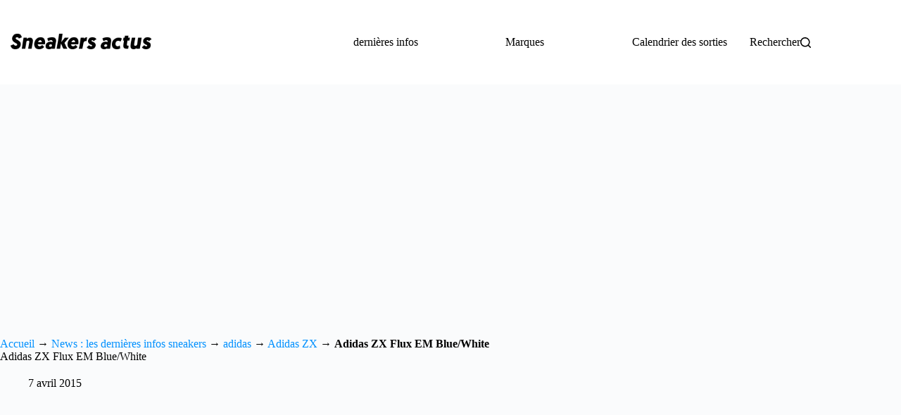

--- FILE ---
content_type: text/html; charset=UTF-8
request_url: https://www.sneakers-actus.fr/blue-white-adidas-zx-flux-em/92091.html
body_size: 24523
content:
<!doctype html>
<html lang="fr-FR" data-color-mode="light">
<head><meta charset="UTF-8"><script>if(navigator.userAgent.match(/MSIE|Internet Explorer/i)||navigator.userAgent.match(/Trident\/7\..*?rv:11/i)){var href=document.location.href;if(!href.match(/[?&]nowprocket/)){if(href.indexOf("?")==-1){if(href.indexOf("#")==-1){document.location.href=href+"?nowprocket=1"}else{document.location.href=href.replace("#","?nowprocket=1#")}}else{if(href.indexOf("#")==-1){document.location.href=href+"&nowprocket=1"}else{document.location.href=href.replace("#","&nowprocket=1#")}}}}</script><script>(()=>{class RocketLazyLoadScripts{constructor(){this.v="2.0.4",this.userEvents=["keydown","keyup","mousedown","mouseup","mousemove","mouseover","mouseout","touchmove","touchstart","touchend","touchcancel","wheel","click","dblclick","input"],this.attributeEvents=["onblur","onclick","oncontextmenu","ondblclick","onfocus","onmousedown","onmouseenter","onmouseleave","onmousemove","onmouseout","onmouseover","onmouseup","onmousewheel","onscroll","onsubmit"]}async t(){this.i(),this.o(),/iP(ad|hone)/.test(navigator.userAgent)&&this.h(),this.u(),this.l(this),this.m(),this.k(this),this.p(this),this._(),await Promise.all([this.R(),this.L()]),this.lastBreath=Date.now(),this.S(this),this.P(),this.D(),this.O(),this.M(),await this.C(this.delayedScripts.normal),await this.C(this.delayedScripts.defer),await this.C(this.delayedScripts.async),await this.T(),await this.F(),await this.j(),await this.A(),window.dispatchEvent(new Event("rocket-allScriptsLoaded")),this.everythingLoaded=!0,this.lastTouchEnd&&await new Promise(t=>setTimeout(t,500-Date.now()+this.lastTouchEnd)),this.I(),this.H(),this.U(),this.W()}i(){this.CSPIssue=sessionStorage.getItem("rocketCSPIssue"),document.addEventListener("securitypolicyviolation",t=>{this.CSPIssue||"script-src-elem"!==t.violatedDirective||"data"!==t.blockedURI||(this.CSPIssue=!0,sessionStorage.setItem("rocketCSPIssue",!0))},{isRocket:!0})}o(){window.addEventListener("pageshow",t=>{this.persisted=t.persisted,this.realWindowLoadedFired=!0},{isRocket:!0}),window.addEventListener("pagehide",()=>{this.onFirstUserAction=null},{isRocket:!0})}h(){let t;function e(e){t=e}window.addEventListener("touchstart",e,{isRocket:!0}),window.addEventListener("touchend",function i(o){o.changedTouches[0]&&t.changedTouches[0]&&Math.abs(o.changedTouches[0].pageX-t.changedTouches[0].pageX)<10&&Math.abs(o.changedTouches[0].pageY-t.changedTouches[0].pageY)<10&&o.timeStamp-t.timeStamp<200&&(window.removeEventListener("touchstart",e,{isRocket:!0}),window.removeEventListener("touchend",i,{isRocket:!0}),"INPUT"===o.target.tagName&&"text"===o.target.type||(o.target.dispatchEvent(new TouchEvent("touchend",{target:o.target,bubbles:!0})),o.target.dispatchEvent(new MouseEvent("mouseover",{target:o.target,bubbles:!0})),o.target.dispatchEvent(new PointerEvent("click",{target:o.target,bubbles:!0,cancelable:!0,detail:1,clientX:o.changedTouches[0].clientX,clientY:o.changedTouches[0].clientY})),event.preventDefault()))},{isRocket:!0})}q(t){this.userActionTriggered||("mousemove"!==t.type||this.firstMousemoveIgnored?"keyup"===t.type||"mouseover"===t.type||"mouseout"===t.type||(this.userActionTriggered=!0,this.onFirstUserAction&&this.onFirstUserAction()):this.firstMousemoveIgnored=!0),"click"===t.type&&t.preventDefault(),t.stopPropagation(),t.stopImmediatePropagation(),"touchstart"===this.lastEvent&&"touchend"===t.type&&(this.lastTouchEnd=Date.now()),"click"===t.type&&(this.lastTouchEnd=0),this.lastEvent=t.type,t.composedPath&&t.composedPath()[0].getRootNode()instanceof ShadowRoot&&(t.rocketTarget=t.composedPath()[0]),this.savedUserEvents.push(t)}u(){this.savedUserEvents=[],this.userEventHandler=this.q.bind(this),this.userEvents.forEach(t=>window.addEventListener(t,this.userEventHandler,{passive:!1,isRocket:!0})),document.addEventListener("visibilitychange",this.userEventHandler,{isRocket:!0})}U(){this.userEvents.forEach(t=>window.removeEventListener(t,this.userEventHandler,{passive:!1,isRocket:!0})),document.removeEventListener("visibilitychange",this.userEventHandler,{isRocket:!0}),this.savedUserEvents.forEach(t=>{(t.rocketTarget||t.target).dispatchEvent(new window[t.constructor.name](t.type,t))})}m(){const t="return false",e=Array.from(this.attributeEvents,t=>"data-rocket-"+t),i="["+this.attributeEvents.join("],[")+"]",o="[data-rocket-"+this.attributeEvents.join("],[data-rocket-")+"]",s=(e,i,o)=>{o&&o!==t&&(e.setAttribute("data-rocket-"+i,o),e["rocket"+i]=new Function("event",o),e.setAttribute(i,t))};new MutationObserver(t=>{for(const n of t)"attributes"===n.type&&(n.attributeName.startsWith("data-rocket-")||this.everythingLoaded?n.attributeName.startsWith("data-rocket-")&&this.everythingLoaded&&this.N(n.target,n.attributeName.substring(12)):s(n.target,n.attributeName,n.target.getAttribute(n.attributeName))),"childList"===n.type&&n.addedNodes.forEach(t=>{if(t.nodeType===Node.ELEMENT_NODE)if(this.everythingLoaded)for(const i of[t,...t.querySelectorAll(o)])for(const t of i.getAttributeNames())e.includes(t)&&this.N(i,t.substring(12));else for(const e of[t,...t.querySelectorAll(i)])for(const t of e.getAttributeNames())this.attributeEvents.includes(t)&&s(e,t,e.getAttribute(t))})}).observe(document,{subtree:!0,childList:!0,attributeFilter:[...this.attributeEvents,...e]})}I(){this.attributeEvents.forEach(t=>{document.querySelectorAll("[data-rocket-"+t+"]").forEach(e=>{this.N(e,t)})})}N(t,e){const i=t.getAttribute("data-rocket-"+e);i&&(t.setAttribute(e,i),t.removeAttribute("data-rocket-"+e))}k(t){Object.defineProperty(HTMLElement.prototype,"onclick",{get(){return this.rocketonclick||null},set(e){this.rocketonclick=e,this.setAttribute(t.everythingLoaded?"onclick":"data-rocket-onclick","this.rocketonclick(event)")}})}S(t){function e(e,i){let o=e[i];e[i]=null,Object.defineProperty(e,i,{get:()=>o,set(s){t.everythingLoaded?o=s:e["rocket"+i]=o=s}})}e(document,"onreadystatechange"),e(window,"onload"),e(window,"onpageshow");try{Object.defineProperty(document,"readyState",{get:()=>t.rocketReadyState,set(e){t.rocketReadyState=e},configurable:!0}),document.readyState="loading"}catch(t){console.log("WPRocket DJE readyState conflict, bypassing")}}l(t){this.originalAddEventListener=EventTarget.prototype.addEventListener,this.originalRemoveEventListener=EventTarget.prototype.removeEventListener,this.savedEventListeners=[],EventTarget.prototype.addEventListener=function(e,i,o){o&&o.isRocket||!t.B(e,this)&&!t.userEvents.includes(e)||t.B(e,this)&&!t.userActionTriggered||e.startsWith("rocket-")||t.everythingLoaded?t.originalAddEventListener.call(this,e,i,o):(t.savedEventListeners.push({target:this,remove:!1,type:e,func:i,options:o}),"mouseenter"!==e&&"mouseleave"!==e||t.originalAddEventListener.call(this,e,t.savedUserEvents.push,o))},EventTarget.prototype.removeEventListener=function(e,i,o){o&&o.isRocket||!t.B(e,this)&&!t.userEvents.includes(e)||t.B(e,this)&&!t.userActionTriggered||e.startsWith("rocket-")||t.everythingLoaded?t.originalRemoveEventListener.call(this,e,i,o):t.savedEventListeners.push({target:this,remove:!0,type:e,func:i,options:o})}}J(t,e){this.savedEventListeners=this.savedEventListeners.filter(i=>{let o=i.type,s=i.target||window;return e!==o||t!==s||(this.B(o,s)&&(i.type="rocket-"+o),this.$(i),!1)})}H(){EventTarget.prototype.addEventListener=this.originalAddEventListener,EventTarget.prototype.removeEventListener=this.originalRemoveEventListener,this.savedEventListeners.forEach(t=>this.$(t))}$(t){t.remove?this.originalRemoveEventListener.call(t.target,t.type,t.func,t.options):this.originalAddEventListener.call(t.target,t.type,t.func,t.options)}p(t){let e;function i(e){return t.everythingLoaded?e:e.split(" ").map(t=>"load"===t||t.startsWith("load.")?"rocket-jquery-load":t).join(" ")}function o(o){function s(e){const s=o.fn[e];o.fn[e]=o.fn.init.prototype[e]=function(){return this[0]===window&&t.userActionTriggered&&("string"==typeof arguments[0]||arguments[0]instanceof String?arguments[0]=i(arguments[0]):"object"==typeof arguments[0]&&Object.keys(arguments[0]).forEach(t=>{const e=arguments[0][t];delete arguments[0][t],arguments[0][i(t)]=e})),s.apply(this,arguments),this}}if(o&&o.fn&&!t.allJQueries.includes(o)){const e={DOMContentLoaded:[],"rocket-DOMContentLoaded":[]};for(const t in e)document.addEventListener(t,()=>{e[t].forEach(t=>t())},{isRocket:!0});o.fn.ready=o.fn.init.prototype.ready=function(i){function s(){parseInt(o.fn.jquery)>2?setTimeout(()=>i.bind(document)(o)):i.bind(document)(o)}return"function"==typeof i&&(t.realDomReadyFired?!t.userActionTriggered||t.fauxDomReadyFired?s():e["rocket-DOMContentLoaded"].push(s):e.DOMContentLoaded.push(s)),o([])},s("on"),s("one"),s("off"),t.allJQueries.push(o)}e=o}t.allJQueries=[],o(window.jQuery),Object.defineProperty(window,"jQuery",{get:()=>e,set(t){o(t)}})}P(){const t=new Map;document.write=document.writeln=function(e){const i=document.currentScript,o=document.createRange(),s=i.parentElement;let n=t.get(i);void 0===n&&(n=i.nextSibling,t.set(i,n));const c=document.createDocumentFragment();o.setStart(c,0),c.appendChild(o.createContextualFragment(e)),s.insertBefore(c,n)}}async R(){return new Promise(t=>{this.userActionTriggered?t():this.onFirstUserAction=t})}async L(){return new Promise(t=>{document.addEventListener("DOMContentLoaded",()=>{this.realDomReadyFired=!0,t()},{isRocket:!0})})}async j(){return this.realWindowLoadedFired?Promise.resolve():new Promise(t=>{window.addEventListener("load",t,{isRocket:!0})})}M(){this.pendingScripts=[];this.scriptsMutationObserver=new MutationObserver(t=>{for(const e of t)e.addedNodes.forEach(t=>{"SCRIPT"!==t.tagName||t.noModule||t.isWPRocket||this.pendingScripts.push({script:t,promise:new Promise(e=>{const i=()=>{const i=this.pendingScripts.findIndex(e=>e.script===t);i>=0&&this.pendingScripts.splice(i,1),e()};t.addEventListener("load",i,{isRocket:!0}),t.addEventListener("error",i,{isRocket:!0}),setTimeout(i,1e3)})})})}),this.scriptsMutationObserver.observe(document,{childList:!0,subtree:!0})}async F(){await this.X(),this.pendingScripts.length?(await this.pendingScripts[0].promise,await this.F()):this.scriptsMutationObserver.disconnect()}D(){this.delayedScripts={normal:[],async:[],defer:[]},document.querySelectorAll("script[type$=rocketlazyloadscript]").forEach(t=>{t.hasAttribute("data-rocket-src")?t.hasAttribute("async")&&!1!==t.async?this.delayedScripts.async.push(t):t.hasAttribute("defer")&&!1!==t.defer||"module"===t.getAttribute("data-rocket-type")?this.delayedScripts.defer.push(t):this.delayedScripts.normal.push(t):this.delayedScripts.normal.push(t)})}async _(){await this.L();let t=[];document.querySelectorAll("script[type$=rocketlazyloadscript][data-rocket-src]").forEach(e=>{let i=e.getAttribute("data-rocket-src");if(i&&!i.startsWith("data:")){i.startsWith("//")&&(i=location.protocol+i);try{const o=new URL(i).origin;o!==location.origin&&t.push({src:o,crossOrigin:e.crossOrigin||"module"===e.getAttribute("data-rocket-type")})}catch(t){}}}),t=[...new Map(t.map(t=>[JSON.stringify(t),t])).values()],this.Y(t,"preconnect")}async G(t){if(await this.K(),!0!==t.noModule||!("noModule"in HTMLScriptElement.prototype))return new Promise(e=>{let i;function o(){(i||t).setAttribute("data-rocket-status","executed"),e()}try{if(navigator.userAgent.includes("Firefox/")||""===navigator.vendor||this.CSPIssue)i=document.createElement("script"),[...t.attributes].forEach(t=>{let e=t.nodeName;"type"!==e&&("data-rocket-type"===e&&(e="type"),"data-rocket-src"===e&&(e="src"),i.setAttribute(e,t.nodeValue))}),t.text&&(i.text=t.text),t.nonce&&(i.nonce=t.nonce),i.hasAttribute("src")?(i.addEventListener("load",o,{isRocket:!0}),i.addEventListener("error",()=>{i.setAttribute("data-rocket-status","failed-network"),e()},{isRocket:!0}),setTimeout(()=>{i.isConnected||e()},1)):(i.text=t.text,o()),i.isWPRocket=!0,t.parentNode.replaceChild(i,t);else{const i=t.getAttribute("data-rocket-type"),s=t.getAttribute("data-rocket-src");i?(t.type=i,t.removeAttribute("data-rocket-type")):t.removeAttribute("type"),t.addEventListener("load",o,{isRocket:!0}),t.addEventListener("error",i=>{this.CSPIssue&&i.target.src.startsWith("data:")?(console.log("WPRocket: CSP fallback activated"),t.removeAttribute("src"),this.G(t).then(e)):(t.setAttribute("data-rocket-status","failed-network"),e())},{isRocket:!0}),s?(t.fetchPriority="high",t.removeAttribute("data-rocket-src"),t.src=s):t.src="data:text/javascript;base64,"+window.btoa(unescape(encodeURIComponent(t.text)))}}catch(i){t.setAttribute("data-rocket-status","failed-transform"),e()}});t.setAttribute("data-rocket-status","skipped")}async C(t){const e=t.shift();return e?(e.isConnected&&await this.G(e),this.C(t)):Promise.resolve()}O(){this.Y([...this.delayedScripts.normal,...this.delayedScripts.defer,...this.delayedScripts.async],"preload")}Y(t,e){this.trash=this.trash||[];let i=!0;var o=document.createDocumentFragment();t.forEach(t=>{const s=t.getAttribute&&t.getAttribute("data-rocket-src")||t.src;if(s&&!s.startsWith("data:")){const n=document.createElement("link");n.href=s,n.rel=e,"preconnect"!==e&&(n.as="script",n.fetchPriority=i?"high":"low"),t.getAttribute&&"module"===t.getAttribute("data-rocket-type")&&(n.crossOrigin=!0),t.crossOrigin&&(n.crossOrigin=t.crossOrigin),t.integrity&&(n.integrity=t.integrity),t.nonce&&(n.nonce=t.nonce),o.appendChild(n),this.trash.push(n),i=!1}}),document.head.appendChild(o)}W(){this.trash.forEach(t=>t.remove())}async T(){try{document.readyState="interactive"}catch(t){}this.fauxDomReadyFired=!0;try{await this.K(),this.J(document,"readystatechange"),document.dispatchEvent(new Event("rocket-readystatechange")),await this.K(),document.rocketonreadystatechange&&document.rocketonreadystatechange(),await this.K(),this.J(document,"DOMContentLoaded"),document.dispatchEvent(new Event("rocket-DOMContentLoaded")),await this.K(),this.J(window,"DOMContentLoaded"),window.dispatchEvent(new Event("rocket-DOMContentLoaded"))}catch(t){console.error(t)}}async A(){try{document.readyState="complete"}catch(t){}try{await this.K(),this.J(document,"readystatechange"),document.dispatchEvent(new Event("rocket-readystatechange")),await this.K(),document.rocketonreadystatechange&&document.rocketonreadystatechange(),await this.K(),this.J(window,"load"),window.dispatchEvent(new Event("rocket-load")),await this.K(),window.rocketonload&&window.rocketonload(),await this.K(),this.allJQueries.forEach(t=>t(window).trigger("rocket-jquery-load")),await this.K(),this.J(window,"pageshow");const t=new Event("rocket-pageshow");t.persisted=this.persisted,window.dispatchEvent(t),await this.K(),window.rocketonpageshow&&window.rocketonpageshow({persisted:this.persisted})}catch(t){console.error(t)}}async K(){Date.now()-this.lastBreath>45&&(await this.X(),this.lastBreath=Date.now())}async X(){return document.hidden?new Promise(t=>setTimeout(t)):new Promise(t=>requestAnimationFrame(t))}B(t,e){return e===document&&"readystatechange"===t||(e===document&&"DOMContentLoaded"===t||(e===window&&"DOMContentLoaded"===t||(e===window&&"load"===t||e===window&&"pageshow"===t)))}static run(){(new RocketLazyLoadScripts).t()}}RocketLazyLoadScripts.run()})();</script>
	
	
	<meta name="viewport" content="width=device-width, initial-scale=1, maximum-scale=5, viewport-fit=cover">
	<link rel="profile" href="https://gmpg.org/xfn/11">

	<meta name='robots' content='index, follow, max-image-preview:large, max-snippet:-1, max-video-preview:-1' />

	<!-- This site is optimized with the Yoast SEO plugin v26.7 - https://yoast.com/wordpress/plugins/seo/ -->
	<title>Adidas ZX Flux EM Blue/White : où l&#039;acheter ?</title>
	<meta name="description" content="Découvrez la Adidas ZX Flux Engineered Mesh Blue/Ftwr White /Core Black, une running en mesh aéré bleu. Elle est disponible pour 90 euros." />
	<link rel="canonical" href="https://www.sneakers-actus.fr/blue-white-adidas-zx-flux-em/92091.html" />
	<meta property="og:locale" content="fr_FR" />
	<meta property="og:type" content="article" />
	<meta property="og:title" content="Adidas ZX Flux EM Blue/White : où l&#039;acheter ?" />
	<meta property="og:description" content="Découvrez la Adidas ZX Flux Engineered Mesh Blue/Ftwr White /Core Black, une running en mesh aéré bleu. Elle est disponible pour 90 euros." />
	<meta property="og:url" content="https://www.sneakers-actus.fr/blue-white-adidas-zx-flux-em/92091.html" />
	<meta property="article:publisher" content="https://www.facebook.com/sneakersactus/" />
	<meta property="article:published_time" content="2015-04-07T12:43:42+00:00" />
	<meta property="og:image" content="https://www.sneakers-actus.fr/wp-content/uploads/2015/04/Adidas-ZX-Flux-EM-Blue-Running-White-Core-Black-1-600x410.jpg" />
	<meta name="author" content="Sneakers-actus" />
	<meta name="twitter:card" content="summary_large_image" />
	<meta name="twitter:creator" content="@sneakers_actus" />
	<meta name="twitter:site" content="@sneakers_actus" />
	<meta name="twitter:label1" content="Écrit par" />
	<meta name="twitter:data1" content="Sneakers-actus" />
	<script type="application/ld+json" class="yoast-schema-graph">{"@context":"https://schema.org","@graph":[{"@type":"Article","@id":"https://www.sneakers-actus.fr/blue-white-adidas-zx-flux-em/92091.html#article","isPartOf":{"@id":"https://www.sneakers-actus.fr/blue-white-adidas-zx-flux-em/92091.html"},"author":{"name":"Sneakers-actus","@id":"https://www.sneakers-actus.fr/#/schema/person/854fecc56ec26d6de2da478d7e65c3e7"},"headline":"Adidas ZX Flux EM Blue/White","datePublished":"2015-04-07T12:43:42+00:00","mainEntityOfPage":{"@id":"https://www.sneakers-actus.fr/blue-white-adidas-zx-flux-em/92091.html"},"wordCount":95,"publisher":{"@id":"https://www.sneakers-actus.fr/#organization"},"image":{"@id":"https://www.sneakers-actus.fr/blue-white-adidas-zx-flux-em/92091.html#primaryimage"},"thumbnailUrl":"https://www.sneakers-actus.fr/wp-content/uploads/2015/04/Adidas-ZX-Flux-EM-Blue-Running-White-Core-Black-1-600x410.jpg","keywords":["Adidas ZX Flux"],"articleSection":["Adidas ZX"],"inLanguage":"fr-FR"},{"@type":"WebPage","@id":"https://www.sneakers-actus.fr/blue-white-adidas-zx-flux-em/92091.html","url":"https://www.sneakers-actus.fr/blue-white-adidas-zx-flux-em/92091.html","name":"Adidas ZX Flux EM Blue/White : où l'acheter ?","isPartOf":{"@id":"https://www.sneakers-actus.fr/#website"},"primaryImageOfPage":{"@id":"https://www.sneakers-actus.fr/blue-white-adidas-zx-flux-em/92091.html#primaryimage"},"image":{"@id":"https://www.sneakers-actus.fr/blue-white-adidas-zx-flux-em/92091.html#primaryimage"},"thumbnailUrl":"https://www.sneakers-actus.fr/wp-content/uploads/2015/04/Adidas-ZX-Flux-EM-Blue-Running-White-Core-Black-1-600x410.jpg","datePublished":"2015-04-07T12:43:42+00:00","description":"Découvrez la Adidas ZX Flux Engineered Mesh Blue/Ftwr White /Core Black, une running en mesh aéré bleu. Elle est disponible pour 90 euros.","breadcrumb":{"@id":"https://www.sneakers-actus.fr/blue-white-adidas-zx-flux-em/92091.html#breadcrumb"},"inLanguage":"fr-FR","potentialAction":[{"@type":"ReadAction","target":["https://www.sneakers-actus.fr/blue-white-adidas-zx-flux-em/92091.html"]}]},{"@type":"ImageObject","inLanguage":"fr-FR","@id":"https://www.sneakers-actus.fr/blue-white-adidas-zx-flux-em/92091.html#primaryimage","url":"https://www.sneakers-actus.fr/wp-content/uploads/2015/04/Adidas-ZX-Flux-EM-Blue-Running-White-Core-Black-1.jpg","contentUrl":"https://www.sneakers-actus.fr/wp-content/uploads/2015/04/Adidas-ZX-Flux-EM-Blue-Running-White-Core-Black-1.jpg","width":600,"height":410},{"@type":"BreadcrumbList","@id":"https://www.sneakers-actus.fr/blue-white-adidas-zx-flux-em/92091.html#breadcrumb","itemListElement":[{"@type":"ListItem","position":1,"name":"Accueil","item":"https://www.sneakers-actus.fr/"},{"@type":"ListItem","position":2,"name":"News : les dernières infos sneakers","item":"https://www.sneakers-actus.fr/news-1"},{"@type":"ListItem","position":3,"name":"adidas","item":"https://www.sneakers-actus.fr/news-1/adidas-2"},{"@type":"ListItem","position":4,"name":"Adidas ZX","item":"https://www.sneakers-actus.fr/news-1/adidas-2/zx"},{"@type":"ListItem","position":5,"name":"Adidas ZX Flux EM Blue/White"}]},{"@type":"WebSite","@id":"https://www.sneakers-actus.fr/#website","url":"https://www.sneakers-actus.fr/","name":"","description":"","publisher":{"@id":"https://www.sneakers-actus.fr/#organization"},"potentialAction":[{"@type":"SearchAction","target":{"@type":"EntryPoint","urlTemplate":"https://www.sneakers-actus.fr/?s={search_term_string}"},"query-input":{"@type":"PropertyValueSpecification","valueRequired":true,"valueName":"search_term_string"}}],"inLanguage":"fr-FR"},{"@type":"Organization","@id":"https://www.sneakers-actus.fr/#organization","name":"Sneakers-actus","alternateName":"Snkrsactu","url":"https://www.sneakers-actus.fr/","logo":{"@type":"ImageObject","inLanguage":"fr-FR","@id":"https://www.sneakers-actus.fr/#/schema/logo/image/","url":"https://www.sneakers-actus.fr/wp-content/uploads/2024/04/181017600-1.png","contentUrl":"https://www.sneakers-actus.fr/wp-content/uploads/2024/04/181017600-1.png","width":696,"height":696,"caption":"Sneakers-actus"},"image":{"@id":"https://www.sneakers-actus.fr/#/schema/logo/image/"},"sameAs":["https://www.facebook.com/sneakersactus/","https://x.com/sneakers_actus","https://www.instagram.com/sneakersactu/","https://www.pinterest.fr/sneakersactus/"]},{"@type":"Person","@id":"https://www.sneakers-actus.fr/#/schema/person/854fecc56ec26d6de2da478d7e65c3e7","name":"Sneakers-actus","image":{"@type":"ImageObject","inLanguage":"fr-FR","@id":"https://www.sneakers-actus.fr/#/schema/person/image/","url":"https://secure.gravatar.com/avatar/5f85a44781412c9a121bf49dc33893ef7e41694480cb1ac69d2f89ed6b99e7e9?s=96&d=https%3A%2F%2Fwww.sneakers-actus.fr%2Fwp-content%2Fthemes%2Fmonochrome-pro%2Fimages%2Fgravatar.png&r=g","contentUrl":"https://secure.gravatar.com/avatar/5f85a44781412c9a121bf49dc33893ef7e41694480cb1ac69d2f89ed6b99e7e9?s=96&d=https%3A%2F%2Fwww.sneakers-actus.fr%2Fwp-content%2Fthemes%2Fmonochrome-pro%2Fimages%2Fgravatar.png&r=g","caption":"Sneakers-actus"},"description":"Boss est le fondateur et rédacteur en chef de Sneakers-actus, qu'il a fondé en 2010. Comptant plusieurs millions de lecteurs depuis sa création, Sneakers-actus est un site français incontournable. Avec 15000 articles à son actif couvrant les sorties, les tendances et la culture, l'expertise de ce grand passionné n'est plus à démontrer. Son application et son expérience longue de 17 ans dans l'univers du blogging, lui permettent de vous livrer une analyse fine de l'actualité."}]}</script>
	<!-- / Yoast SEO plugin. -->



<link rel="alternate" type="application/rss+xml" title=" &raquo; Flux" href="https://www.sneakers-actus.fr/feed" />
<link rel="alternate" type="application/rss+xml" title=" &raquo; Flux des commentaires" href="https://www.sneakers-actus.fr/comments/feed" />
<link rel="alternate" title="oEmbed (JSON)" type="application/json+oembed" href="https://www.sneakers-actus.fr/wp-json/oembed/1.0/embed?url=https%3A%2F%2Fwww.sneakers-actus.fr%2Fblue-white-adidas-zx-flux-em%2F92091.html" />
<link rel="alternate" title="oEmbed (XML)" type="text/xml+oembed" href="https://www.sneakers-actus.fr/wp-json/oembed/1.0/embed?url=https%3A%2F%2Fwww.sneakers-actus.fr%2Fblue-white-adidas-zx-flux-em%2F92091.html&#038;format=xml" />
<!-- www.sneakers-actus.fr is managing ads with Advanced Ads 2.0.16 – https://wpadvancedads.com/ --><!--noptimize--><script id="sneak-ready">
			window.advanced_ads_ready=function(e,a){a=a||"complete";var d=function(e){return"interactive"===a?"loading"!==e:"complete"===e};d(document.readyState)?e():document.addEventListener("readystatechange",(function(a){d(a.target.readyState)&&e()}),{once:"interactive"===a})},window.advanced_ads_ready_queue=window.advanced_ads_ready_queue||[];		</script>
		<!--/noptimize--><style id='wp-img-auto-sizes-contain-inline-css'>
img:is([sizes=auto i],[sizes^="auto," i]){contain-intrinsic-size:3000px 1500px}
/*# sourceURL=wp-img-auto-sizes-contain-inline-css */
</style>
<link data-minify="1" rel='stylesheet' id='blocksy-dynamic-global-css' href='https://www.sneakers-actus.fr/wp-content/cache/min/1/wp-content/uploads/blocksy/css/global.css?ver=1769094179' media='all' />
<link rel='stylesheet' id='wp-block-library-css' href='https://www.sneakers-actus.fr/wp-includes/css/dist/block-library/style.min.css?ver=6.9' media='all' />
<style id='global-styles-inline-css'>
:root{--wp--preset--aspect-ratio--square: 1;--wp--preset--aspect-ratio--4-3: 4/3;--wp--preset--aspect-ratio--3-4: 3/4;--wp--preset--aspect-ratio--3-2: 3/2;--wp--preset--aspect-ratio--2-3: 2/3;--wp--preset--aspect-ratio--16-9: 16/9;--wp--preset--aspect-ratio--9-16: 9/16;--wp--preset--color--black: #000000;--wp--preset--color--cyan-bluish-gray: #abb8c3;--wp--preset--color--white: #ffffff;--wp--preset--color--pale-pink: #f78da7;--wp--preset--color--vivid-red: #cf2e2e;--wp--preset--color--luminous-vivid-orange: #ff6900;--wp--preset--color--luminous-vivid-amber: #fcb900;--wp--preset--color--light-green-cyan: #7bdcb5;--wp--preset--color--vivid-green-cyan: #00d084;--wp--preset--color--pale-cyan-blue: #8ed1fc;--wp--preset--color--vivid-cyan-blue: #0693e3;--wp--preset--color--vivid-purple: #9b51e0;--wp--preset--color--palette-color-1: var(--theme-palette-color-1, #0e8ef0);--wp--preset--color--palette-color-2: var(--theme-palette-color-2, #1559ed);--wp--preset--color--palette-color-3: var(--theme-palette-color-3, #3A4F66);--wp--preset--color--palette-color-4: var(--theme-palette-color-4, #192a3d);--wp--preset--color--palette-color-5: var(--theme-palette-color-5, #e1e8ed);--wp--preset--color--palette-color-6: var(--theme-palette-color-6, #f2f5f7);--wp--preset--color--palette-color-7: var(--theme-palette-color-7, #FAFBFC);--wp--preset--color--palette-color-8: var(--theme-palette-color-8, #ffffff);--wp--preset--gradient--vivid-cyan-blue-to-vivid-purple: linear-gradient(135deg,rgb(6,147,227) 0%,rgb(155,81,224) 100%);--wp--preset--gradient--light-green-cyan-to-vivid-green-cyan: linear-gradient(135deg,rgb(122,220,180) 0%,rgb(0,208,130) 100%);--wp--preset--gradient--luminous-vivid-amber-to-luminous-vivid-orange: linear-gradient(135deg,rgb(252,185,0) 0%,rgb(255,105,0) 100%);--wp--preset--gradient--luminous-vivid-orange-to-vivid-red: linear-gradient(135deg,rgb(255,105,0) 0%,rgb(207,46,46) 100%);--wp--preset--gradient--very-light-gray-to-cyan-bluish-gray: linear-gradient(135deg,rgb(238,238,238) 0%,rgb(169,184,195) 100%);--wp--preset--gradient--cool-to-warm-spectrum: linear-gradient(135deg,rgb(74,234,220) 0%,rgb(151,120,209) 20%,rgb(207,42,186) 40%,rgb(238,44,130) 60%,rgb(251,105,98) 80%,rgb(254,248,76) 100%);--wp--preset--gradient--blush-light-purple: linear-gradient(135deg,rgb(255,206,236) 0%,rgb(152,150,240) 100%);--wp--preset--gradient--blush-bordeaux: linear-gradient(135deg,rgb(254,205,165) 0%,rgb(254,45,45) 50%,rgb(107,0,62) 100%);--wp--preset--gradient--luminous-dusk: linear-gradient(135deg,rgb(255,203,112) 0%,rgb(199,81,192) 50%,rgb(65,88,208) 100%);--wp--preset--gradient--pale-ocean: linear-gradient(135deg,rgb(255,245,203) 0%,rgb(182,227,212) 50%,rgb(51,167,181) 100%);--wp--preset--gradient--electric-grass: linear-gradient(135deg,rgb(202,248,128) 0%,rgb(113,206,126) 100%);--wp--preset--gradient--midnight: linear-gradient(135deg,rgb(2,3,129) 0%,rgb(40,116,252) 100%);--wp--preset--gradient--juicy-peach: linear-gradient(to right, #ffecd2 0%, #fcb69f 100%);--wp--preset--gradient--young-passion: linear-gradient(to right, #ff8177 0%, #ff867a 0%, #ff8c7f 21%, #f99185 52%, #cf556c 78%, #b12a5b 100%);--wp--preset--gradient--true-sunset: linear-gradient(to right, #fa709a 0%, #fee140 100%);--wp--preset--gradient--morpheus-den: linear-gradient(to top, #30cfd0 0%, #330867 100%);--wp--preset--gradient--plum-plate: linear-gradient(135deg, #667eea 0%, #764ba2 100%);--wp--preset--gradient--aqua-splash: linear-gradient(15deg, #13547a 0%, #80d0c7 100%);--wp--preset--gradient--love-kiss: linear-gradient(to top, #ff0844 0%, #ffb199 100%);--wp--preset--gradient--new-retrowave: linear-gradient(to top, #3b41c5 0%, #a981bb 49%, #ffc8a9 100%);--wp--preset--gradient--plum-bath: linear-gradient(to top, #cc208e 0%, #6713d2 100%);--wp--preset--gradient--high-flight: linear-gradient(to right, #0acffe 0%, #495aff 100%);--wp--preset--gradient--teen-party: linear-gradient(-225deg, #FF057C 0%, #8D0B93 50%, #321575 100%);--wp--preset--gradient--fabled-sunset: linear-gradient(-225deg, #231557 0%, #44107A 29%, #FF1361 67%, #FFF800 100%);--wp--preset--gradient--arielle-smile: radial-gradient(circle 248px at center, #16d9e3 0%, #30c7ec 47%, #46aef7 100%);--wp--preset--gradient--itmeo-branding: linear-gradient(180deg, #2af598 0%, #009efd 100%);--wp--preset--gradient--deep-blue: linear-gradient(to right, #6a11cb 0%, #2575fc 100%);--wp--preset--gradient--strong-bliss: linear-gradient(to right, #f78ca0 0%, #f9748f 19%, #fd868c 60%, #fe9a8b 100%);--wp--preset--gradient--sweet-period: linear-gradient(to top, #3f51b1 0%, #5a55ae 13%, #7b5fac 25%, #8f6aae 38%, #a86aa4 50%, #cc6b8e 62%, #f18271 75%, #f3a469 87%, #f7c978 100%);--wp--preset--gradient--purple-division: linear-gradient(to top, #7028e4 0%, #e5b2ca 100%);--wp--preset--gradient--cold-evening: linear-gradient(to top, #0c3483 0%, #a2b6df 100%, #6b8cce 100%, #a2b6df 100%);--wp--preset--gradient--mountain-rock: linear-gradient(to right, #868f96 0%, #596164 100%);--wp--preset--gradient--desert-hump: linear-gradient(to top, #c79081 0%, #dfa579 100%);--wp--preset--gradient--ethernal-constance: linear-gradient(to top, #09203f 0%, #537895 100%);--wp--preset--gradient--happy-memories: linear-gradient(-60deg, #ff5858 0%, #f09819 100%);--wp--preset--gradient--grown-early: linear-gradient(to top, #0ba360 0%, #3cba92 100%);--wp--preset--gradient--morning-salad: linear-gradient(-225deg, #B7F8DB 0%, #50A7C2 100%);--wp--preset--gradient--night-call: linear-gradient(-225deg, #AC32E4 0%, #7918F2 48%, #4801FF 100%);--wp--preset--gradient--mind-crawl: linear-gradient(-225deg, #473B7B 0%, #3584A7 51%, #30D2BE 100%);--wp--preset--gradient--angel-care: linear-gradient(-225deg, #FFE29F 0%, #FFA99F 48%, #FF719A 100%);--wp--preset--gradient--juicy-cake: linear-gradient(to top, #e14fad 0%, #f9d423 100%);--wp--preset--gradient--rich-metal: linear-gradient(to right, #d7d2cc 0%, #304352 100%);--wp--preset--gradient--mole-hall: linear-gradient(-20deg, #616161 0%, #9bc5c3 100%);--wp--preset--gradient--cloudy-knoxville: linear-gradient(120deg, #fdfbfb 0%, #ebedee 100%);--wp--preset--gradient--soft-grass: linear-gradient(to top, #c1dfc4 0%, #deecdd 100%);--wp--preset--gradient--saint-petersburg: linear-gradient(135deg, #f5f7fa 0%, #c3cfe2 100%);--wp--preset--gradient--everlasting-sky: linear-gradient(135deg, #fdfcfb 0%, #e2d1c3 100%);--wp--preset--gradient--kind-steel: linear-gradient(-20deg, #e9defa 0%, #fbfcdb 100%);--wp--preset--gradient--over-sun: linear-gradient(60deg, #abecd6 0%, #fbed96 100%);--wp--preset--gradient--premium-white: linear-gradient(to top, #d5d4d0 0%, #d5d4d0 1%, #eeeeec 31%, #efeeec 75%, #e9e9e7 100%);--wp--preset--gradient--clean-mirror: linear-gradient(45deg, #93a5cf 0%, #e4efe9 100%);--wp--preset--gradient--wild-apple: linear-gradient(to top, #d299c2 0%, #fef9d7 100%);--wp--preset--gradient--snow-again: linear-gradient(to top, #e6e9f0 0%, #eef1f5 100%);--wp--preset--gradient--confident-cloud: linear-gradient(to top, #dad4ec 0%, #dad4ec 1%, #f3e7e9 100%);--wp--preset--gradient--glass-water: linear-gradient(to top, #dfe9f3 0%, white 100%);--wp--preset--gradient--perfect-white: linear-gradient(-225deg, #E3FDF5 0%, #FFE6FA 100%);--wp--preset--font-size--small: 13px;--wp--preset--font-size--medium: 20px;--wp--preset--font-size--large: clamp(22px, 1.375rem + ((1vw - 3.2px) * 0.625), 30px);--wp--preset--font-size--x-large: clamp(30px, 1.875rem + ((1vw - 3.2px) * 1.563), 50px);--wp--preset--font-size--xx-large: clamp(45px, 2.813rem + ((1vw - 3.2px) * 2.734), 80px);--wp--preset--spacing--20: 0.44rem;--wp--preset--spacing--30: 0.67rem;--wp--preset--spacing--40: 1rem;--wp--preset--spacing--50: 1.5rem;--wp--preset--spacing--60: 2.25rem;--wp--preset--spacing--70: 3.38rem;--wp--preset--spacing--80: 5.06rem;--wp--preset--shadow--natural: 6px 6px 9px rgba(0, 0, 0, 0.2);--wp--preset--shadow--deep: 12px 12px 50px rgba(0, 0, 0, 0.4);--wp--preset--shadow--sharp: 6px 6px 0px rgba(0, 0, 0, 0.2);--wp--preset--shadow--outlined: 6px 6px 0px -3px rgb(255, 255, 255), 6px 6px rgb(0, 0, 0);--wp--preset--shadow--crisp: 6px 6px 0px rgb(0, 0, 0);}:root { --wp--style--global--content-size: var(--theme-block-max-width);--wp--style--global--wide-size: var(--theme-block-wide-max-width); }:where(body) { margin: 0; }.wp-site-blocks > .alignleft { float: left; margin-right: 2em; }.wp-site-blocks > .alignright { float: right; margin-left: 2em; }.wp-site-blocks > .aligncenter { justify-content: center; margin-left: auto; margin-right: auto; }:where(.wp-site-blocks) > * { margin-block-start: var(--theme-content-spacing); margin-block-end: 0; }:where(.wp-site-blocks) > :first-child { margin-block-start: 0; }:where(.wp-site-blocks) > :last-child { margin-block-end: 0; }:root { --wp--style--block-gap: var(--theme-content-spacing); }:root :where(.is-layout-flow) > :first-child{margin-block-start: 0;}:root :where(.is-layout-flow) > :last-child{margin-block-end: 0;}:root :where(.is-layout-flow) > *{margin-block-start: var(--theme-content-spacing);margin-block-end: 0;}:root :where(.is-layout-constrained) > :first-child{margin-block-start: 0;}:root :where(.is-layout-constrained) > :last-child{margin-block-end: 0;}:root :where(.is-layout-constrained) > *{margin-block-start: var(--theme-content-spacing);margin-block-end: 0;}:root :where(.is-layout-flex){gap: var(--theme-content-spacing);}:root :where(.is-layout-grid){gap: var(--theme-content-spacing);}.is-layout-flow > .alignleft{float: left;margin-inline-start: 0;margin-inline-end: 2em;}.is-layout-flow > .alignright{float: right;margin-inline-start: 2em;margin-inline-end: 0;}.is-layout-flow > .aligncenter{margin-left: auto !important;margin-right: auto !important;}.is-layout-constrained > .alignleft{float: left;margin-inline-start: 0;margin-inline-end: 2em;}.is-layout-constrained > .alignright{float: right;margin-inline-start: 2em;margin-inline-end: 0;}.is-layout-constrained > .aligncenter{margin-left: auto !important;margin-right: auto !important;}.is-layout-constrained > :where(:not(.alignleft):not(.alignright):not(.alignfull)){max-width: var(--wp--style--global--content-size);margin-left: auto !important;margin-right: auto !important;}.is-layout-constrained > .alignwide{max-width: var(--wp--style--global--wide-size);}body .is-layout-flex{display: flex;}.is-layout-flex{flex-wrap: wrap;align-items: center;}.is-layout-flex > :is(*, div){margin: 0;}body .is-layout-grid{display: grid;}.is-layout-grid > :is(*, div){margin: 0;}body{padding-top: 0px;padding-right: 0px;padding-bottom: 0px;padding-left: 0px;}:root :where(.wp-element-button, .wp-block-button__link){font-style: inherit;font-weight: inherit;letter-spacing: inherit;text-transform: inherit;}.has-black-color{color: var(--wp--preset--color--black) !important;}.has-cyan-bluish-gray-color{color: var(--wp--preset--color--cyan-bluish-gray) !important;}.has-white-color{color: var(--wp--preset--color--white) !important;}.has-pale-pink-color{color: var(--wp--preset--color--pale-pink) !important;}.has-vivid-red-color{color: var(--wp--preset--color--vivid-red) !important;}.has-luminous-vivid-orange-color{color: var(--wp--preset--color--luminous-vivid-orange) !important;}.has-luminous-vivid-amber-color{color: var(--wp--preset--color--luminous-vivid-amber) !important;}.has-light-green-cyan-color{color: var(--wp--preset--color--light-green-cyan) !important;}.has-vivid-green-cyan-color{color: var(--wp--preset--color--vivid-green-cyan) !important;}.has-pale-cyan-blue-color{color: var(--wp--preset--color--pale-cyan-blue) !important;}.has-vivid-cyan-blue-color{color: var(--wp--preset--color--vivid-cyan-blue) !important;}.has-vivid-purple-color{color: var(--wp--preset--color--vivid-purple) !important;}.has-palette-color-1-color{color: var(--wp--preset--color--palette-color-1) !important;}.has-palette-color-2-color{color: var(--wp--preset--color--palette-color-2) !important;}.has-palette-color-3-color{color: var(--wp--preset--color--palette-color-3) !important;}.has-palette-color-4-color{color: var(--wp--preset--color--palette-color-4) !important;}.has-palette-color-5-color{color: var(--wp--preset--color--palette-color-5) !important;}.has-palette-color-6-color{color: var(--wp--preset--color--palette-color-6) !important;}.has-palette-color-7-color{color: var(--wp--preset--color--palette-color-7) !important;}.has-palette-color-8-color{color: var(--wp--preset--color--palette-color-8) !important;}.has-black-background-color{background-color: var(--wp--preset--color--black) !important;}.has-cyan-bluish-gray-background-color{background-color: var(--wp--preset--color--cyan-bluish-gray) !important;}.has-white-background-color{background-color: var(--wp--preset--color--white) !important;}.has-pale-pink-background-color{background-color: var(--wp--preset--color--pale-pink) !important;}.has-vivid-red-background-color{background-color: var(--wp--preset--color--vivid-red) !important;}.has-luminous-vivid-orange-background-color{background-color: var(--wp--preset--color--luminous-vivid-orange) !important;}.has-luminous-vivid-amber-background-color{background-color: var(--wp--preset--color--luminous-vivid-amber) !important;}.has-light-green-cyan-background-color{background-color: var(--wp--preset--color--light-green-cyan) !important;}.has-vivid-green-cyan-background-color{background-color: var(--wp--preset--color--vivid-green-cyan) !important;}.has-pale-cyan-blue-background-color{background-color: var(--wp--preset--color--pale-cyan-blue) !important;}.has-vivid-cyan-blue-background-color{background-color: var(--wp--preset--color--vivid-cyan-blue) !important;}.has-vivid-purple-background-color{background-color: var(--wp--preset--color--vivid-purple) !important;}.has-palette-color-1-background-color{background-color: var(--wp--preset--color--palette-color-1) !important;}.has-palette-color-2-background-color{background-color: var(--wp--preset--color--palette-color-2) !important;}.has-palette-color-3-background-color{background-color: var(--wp--preset--color--palette-color-3) !important;}.has-palette-color-4-background-color{background-color: var(--wp--preset--color--palette-color-4) !important;}.has-palette-color-5-background-color{background-color: var(--wp--preset--color--palette-color-5) !important;}.has-palette-color-6-background-color{background-color: var(--wp--preset--color--palette-color-6) !important;}.has-palette-color-7-background-color{background-color: var(--wp--preset--color--palette-color-7) !important;}.has-palette-color-8-background-color{background-color: var(--wp--preset--color--palette-color-8) !important;}.has-black-border-color{border-color: var(--wp--preset--color--black) !important;}.has-cyan-bluish-gray-border-color{border-color: var(--wp--preset--color--cyan-bluish-gray) !important;}.has-white-border-color{border-color: var(--wp--preset--color--white) !important;}.has-pale-pink-border-color{border-color: var(--wp--preset--color--pale-pink) !important;}.has-vivid-red-border-color{border-color: var(--wp--preset--color--vivid-red) !important;}.has-luminous-vivid-orange-border-color{border-color: var(--wp--preset--color--luminous-vivid-orange) !important;}.has-luminous-vivid-amber-border-color{border-color: var(--wp--preset--color--luminous-vivid-amber) !important;}.has-light-green-cyan-border-color{border-color: var(--wp--preset--color--light-green-cyan) !important;}.has-vivid-green-cyan-border-color{border-color: var(--wp--preset--color--vivid-green-cyan) !important;}.has-pale-cyan-blue-border-color{border-color: var(--wp--preset--color--pale-cyan-blue) !important;}.has-vivid-cyan-blue-border-color{border-color: var(--wp--preset--color--vivid-cyan-blue) !important;}.has-vivid-purple-border-color{border-color: var(--wp--preset--color--vivid-purple) !important;}.has-palette-color-1-border-color{border-color: var(--wp--preset--color--palette-color-1) !important;}.has-palette-color-2-border-color{border-color: var(--wp--preset--color--palette-color-2) !important;}.has-palette-color-3-border-color{border-color: var(--wp--preset--color--palette-color-3) !important;}.has-palette-color-4-border-color{border-color: var(--wp--preset--color--palette-color-4) !important;}.has-palette-color-5-border-color{border-color: var(--wp--preset--color--palette-color-5) !important;}.has-palette-color-6-border-color{border-color: var(--wp--preset--color--palette-color-6) !important;}.has-palette-color-7-border-color{border-color: var(--wp--preset--color--palette-color-7) !important;}.has-palette-color-8-border-color{border-color: var(--wp--preset--color--palette-color-8) !important;}.has-vivid-cyan-blue-to-vivid-purple-gradient-background{background: var(--wp--preset--gradient--vivid-cyan-blue-to-vivid-purple) !important;}.has-light-green-cyan-to-vivid-green-cyan-gradient-background{background: var(--wp--preset--gradient--light-green-cyan-to-vivid-green-cyan) !important;}.has-luminous-vivid-amber-to-luminous-vivid-orange-gradient-background{background: var(--wp--preset--gradient--luminous-vivid-amber-to-luminous-vivid-orange) !important;}.has-luminous-vivid-orange-to-vivid-red-gradient-background{background: var(--wp--preset--gradient--luminous-vivid-orange-to-vivid-red) !important;}.has-very-light-gray-to-cyan-bluish-gray-gradient-background{background: var(--wp--preset--gradient--very-light-gray-to-cyan-bluish-gray) !important;}.has-cool-to-warm-spectrum-gradient-background{background: var(--wp--preset--gradient--cool-to-warm-spectrum) !important;}.has-blush-light-purple-gradient-background{background: var(--wp--preset--gradient--blush-light-purple) !important;}.has-blush-bordeaux-gradient-background{background: var(--wp--preset--gradient--blush-bordeaux) !important;}.has-luminous-dusk-gradient-background{background: var(--wp--preset--gradient--luminous-dusk) !important;}.has-pale-ocean-gradient-background{background: var(--wp--preset--gradient--pale-ocean) !important;}.has-electric-grass-gradient-background{background: var(--wp--preset--gradient--electric-grass) !important;}.has-midnight-gradient-background{background: var(--wp--preset--gradient--midnight) !important;}.has-juicy-peach-gradient-background{background: var(--wp--preset--gradient--juicy-peach) !important;}.has-young-passion-gradient-background{background: var(--wp--preset--gradient--young-passion) !important;}.has-true-sunset-gradient-background{background: var(--wp--preset--gradient--true-sunset) !important;}.has-morpheus-den-gradient-background{background: var(--wp--preset--gradient--morpheus-den) !important;}.has-plum-plate-gradient-background{background: var(--wp--preset--gradient--plum-plate) !important;}.has-aqua-splash-gradient-background{background: var(--wp--preset--gradient--aqua-splash) !important;}.has-love-kiss-gradient-background{background: var(--wp--preset--gradient--love-kiss) !important;}.has-new-retrowave-gradient-background{background: var(--wp--preset--gradient--new-retrowave) !important;}.has-plum-bath-gradient-background{background: var(--wp--preset--gradient--plum-bath) !important;}.has-high-flight-gradient-background{background: var(--wp--preset--gradient--high-flight) !important;}.has-teen-party-gradient-background{background: var(--wp--preset--gradient--teen-party) !important;}.has-fabled-sunset-gradient-background{background: var(--wp--preset--gradient--fabled-sunset) !important;}.has-arielle-smile-gradient-background{background: var(--wp--preset--gradient--arielle-smile) !important;}.has-itmeo-branding-gradient-background{background: var(--wp--preset--gradient--itmeo-branding) !important;}.has-deep-blue-gradient-background{background: var(--wp--preset--gradient--deep-blue) !important;}.has-strong-bliss-gradient-background{background: var(--wp--preset--gradient--strong-bliss) !important;}.has-sweet-period-gradient-background{background: var(--wp--preset--gradient--sweet-period) !important;}.has-purple-division-gradient-background{background: var(--wp--preset--gradient--purple-division) !important;}.has-cold-evening-gradient-background{background: var(--wp--preset--gradient--cold-evening) !important;}.has-mountain-rock-gradient-background{background: var(--wp--preset--gradient--mountain-rock) !important;}.has-desert-hump-gradient-background{background: var(--wp--preset--gradient--desert-hump) !important;}.has-ethernal-constance-gradient-background{background: var(--wp--preset--gradient--ethernal-constance) !important;}.has-happy-memories-gradient-background{background: var(--wp--preset--gradient--happy-memories) !important;}.has-grown-early-gradient-background{background: var(--wp--preset--gradient--grown-early) !important;}.has-morning-salad-gradient-background{background: var(--wp--preset--gradient--morning-salad) !important;}.has-night-call-gradient-background{background: var(--wp--preset--gradient--night-call) !important;}.has-mind-crawl-gradient-background{background: var(--wp--preset--gradient--mind-crawl) !important;}.has-angel-care-gradient-background{background: var(--wp--preset--gradient--angel-care) !important;}.has-juicy-cake-gradient-background{background: var(--wp--preset--gradient--juicy-cake) !important;}.has-rich-metal-gradient-background{background: var(--wp--preset--gradient--rich-metal) !important;}.has-mole-hall-gradient-background{background: var(--wp--preset--gradient--mole-hall) !important;}.has-cloudy-knoxville-gradient-background{background: var(--wp--preset--gradient--cloudy-knoxville) !important;}.has-soft-grass-gradient-background{background: var(--wp--preset--gradient--soft-grass) !important;}.has-saint-petersburg-gradient-background{background: var(--wp--preset--gradient--saint-petersburg) !important;}.has-everlasting-sky-gradient-background{background: var(--wp--preset--gradient--everlasting-sky) !important;}.has-kind-steel-gradient-background{background: var(--wp--preset--gradient--kind-steel) !important;}.has-over-sun-gradient-background{background: var(--wp--preset--gradient--over-sun) !important;}.has-premium-white-gradient-background{background: var(--wp--preset--gradient--premium-white) !important;}.has-clean-mirror-gradient-background{background: var(--wp--preset--gradient--clean-mirror) !important;}.has-wild-apple-gradient-background{background: var(--wp--preset--gradient--wild-apple) !important;}.has-snow-again-gradient-background{background: var(--wp--preset--gradient--snow-again) !important;}.has-confident-cloud-gradient-background{background: var(--wp--preset--gradient--confident-cloud) !important;}.has-glass-water-gradient-background{background: var(--wp--preset--gradient--glass-water) !important;}.has-perfect-white-gradient-background{background: var(--wp--preset--gradient--perfect-white) !important;}.has-small-font-size{font-size: var(--wp--preset--font-size--small) !important;}.has-medium-font-size{font-size: var(--wp--preset--font-size--medium) !important;}.has-large-font-size{font-size: var(--wp--preset--font-size--large) !important;}.has-x-large-font-size{font-size: var(--wp--preset--font-size--x-large) !important;}.has-xx-large-font-size{font-size: var(--wp--preset--font-size--xx-large) !important;}
:root :where(.wp-block-pullquote){font-size: clamp(0.984em, 0.984rem + ((1vw - 0.2em) * 0.645), 1.5em);line-height: 1.6;}
/*# sourceURL=global-styles-inline-css */
</style>
<link rel='stylesheet' id='toc-screen-css' href='https://www.sneakers-actus.fr/wp-content/plugins/table-of-contents-plus/screen.min.css?ver=2411.1' media='all' />
<link data-minify="1" rel='stylesheet' id='trp-language-switcher-style-css' href='https://www.sneakers-actus.fr/wp-content/cache/background-css/1/www.sneakers-actus.fr/wp-content/cache/min/1/wp-content/plugins/translatepress-multilingual/assets/css/trp-language-switcher.css?ver=1769094179&wpr_t=1769139117' media='all' />
<link data-minify="1" rel='stylesheet' id='ct-main-styles-css' href='https://www.sneakers-actus.fr/wp-content/cache/min/1/wp-content/themes/blocksy/static/bundle/main.min.css?ver=1769094179' media='all' />
<link rel='stylesheet' id='ct-page-title-styles-css' href='https://www.sneakers-actus.fr/wp-content/themes/blocksy/static/bundle/page-title.min.css?ver=2.1.23' media='all' />
<link rel='stylesheet' id='ct-author-box-styles-css' href='https://www.sneakers-actus.fr/wp-content/themes/blocksy/static/bundle/author-box.min.css?ver=2.1.23' media='all' />
<link rel='stylesheet' id='ct-stackable-styles-css' href='https://www.sneakers-actus.fr/wp-content/themes/blocksy/static/bundle/stackable.min.css?ver=2.1.23' media='all' />
<link data-minify="1" rel='stylesheet' id='tablepress-default-css' href='https://www.sneakers-actus.fr/wp-content/cache/min/1/wp-content/plugins/tablepress/css/build/default.css?ver=1769094179' media='all' />
<link rel='stylesheet' id='blocksy-block-newsletter-styles-css' href='https://www.sneakers-actus.fr/wp-content/plugins/blocksy-companion-pro/framework/extensions/newsletter-subscribe/static/bundle/main.min.css?ver=2.1.25' media='all' />
<link rel='stylesheet' id='blocksy-ext-post-types-extra-styles-css' href='https://www.sneakers-actus.fr/wp-content/plugins/blocksy-companion-pro/framework/premium/extensions/post-types-extra/static/bundle/main.min.css?ver=2.1.25' media='all' />
<link rel='stylesheet' id='blocksy-ext-trending-styles-css' href='https://www.sneakers-actus.fr/wp-content/plugins/blocksy-companion-pro/framework/extensions/trending/static/bundle/main.min.css?ver=2.1.25' media='all' />
<script src="https://www.sneakers-actus.fr/wp-includes/js/jquery/jquery.min.js?ver=3.7.1" id="jquery-core-js"></script>
<script src="https://www.sneakers-actus.fr/wp-includes/js/jquery/jquery-migrate.min.js?ver=3.4.1" id="jquery-migrate-js" data-rocket-defer defer></script>
<script id="advanced-ads-advanced-js-js-extra">
var advads_options = {"blog_id":"1","privacy":{"enabled":false,"state":"not_needed"}};
//# sourceURL=advanced-ads-advanced-js-js-extra
</script>
<script src="https://www.sneakers-actus.fr/wp-content/plugins/advanced-ads/public/assets/js/advanced.min.js?ver=2.0.16" id="advanced-ads-advanced-js-js" data-rocket-defer defer></script>
<link rel="https://api.w.org/" href="https://www.sneakers-actus.fr/wp-json/" /><link rel="alternate" title="JSON" type="application/json" href="https://www.sneakers-actus.fr/wp-json/wp/v2/posts/92091" /><link rel="EditURI" type="application/rsd+xml" title="RSD" href="https://www.sneakers-actus.fr/xmlrpc.php?rsd" />
<meta name="generator" content="WordPress 6.9" />
<link rel='shortlink' href='https://www.sneakers-actus.fr/?p=92091' />
<!-- Global site tag (gtag.js) - Google Analytics -->
<script type="rocketlazyloadscript" async data-rocket-src="https://www.googletagmanager.com/gtag/js?id=UA-17564469-1"></script>
<script type="rocketlazyloadscript">
  window.dataLayer = window.dataLayer || [];
  function gtag(){dataLayer.push(arguments);}
  gtag('js', new Date());

  gtag('config', 'UA-17564469-1');
</script>
<!-- Facebook Pixel Code -->
<script type="rocketlazyloadscript">
  !function(f,b,e,v,n,t,s)
  {if(f.fbq)return;n=f.fbq=function(){n.callMethod?
  n.callMethod.apply(n,arguments):n.queue.push(arguments)};
  if(!f._fbq)f._fbq=n;n.push=n;n.loaded=!0;n.version='2.0';
  n.queue=[];t=b.createElement(e);t.async=!0;
  t.src=v;s=b.getElementsByTagName(e)[0];
  s.parentNode.insertBefore(t,s)}(window, document,'script',
  'https://connect.facebook.net/en_US/fbevents.js');
  fbq('init', '443574376155367');
  fbq('track', 'PageView');
</script>
<noscript><img height="1" width="1" style="display:none"
  src="https://www.facebook.com/tr?id=443574376155367&ev=PageView&noscript=1"
/></noscript>
<!-- End Facebook Pixel Code -->

<meta name="p:domain_verify" content="ae1e1b7a072f073e5c0591b7af35a45c"/>
<!-- Google tag (gtag.js) -->
<script type="rocketlazyloadscript" async data-rocket-src="https://www.googletagmanager.com/gtag/js?id=G-RHEFV4DVR3"></script>
<script type="rocketlazyloadscript">
  window.dataLayer = window.dataLayer || [];
  function gtag(){dataLayer.push(arguments);}
  gtag('js', new Date());

  gtag('config', 'G-RHEFV4DVR3');
	</script>

<!-- Google ads pubs automatique -->
<script async src="https://pagead2.googlesyndication.com/pagead/js/adsbygoogle.js?client=ca-pub-3851260588481138"
     crossorigin="anonymous"></script><link rel="alternate" hreflang="fr-FR" href="https://www.sneakers-actus.fr/blue-white-adidas-zx-flux-em/92091.html"/>
<link rel="alternate" hreflang="fr" href="https://www.sneakers-actus.fr/blue-white-adidas-zx-flux-em/92091.html"/>
<noscript><link rel='stylesheet' href='https://www.sneakers-actus.fr/wp-content/themes/blocksy/static/bundle/no-scripts.min.css' type='text/css'></noscript>
      <meta name="onesignal" content="wordpress-plugin"/>
            <script type="rocketlazyloadscript">

      window.OneSignalDeferred = window.OneSignalDeferred || [];

      OneSignalDeferred.push(function(OneSignal) {
        var oneSignal_options = {};
        window._oneSignalInitOptions = oneSignal_options;

        oneSignal_options['serviceWorkerParam'] = { scope: '/wp-content/plugins/onesignal-free-web-push-notifications/sdk_files/push/onesignal/' };
oneSignal_options['serviceWorkerPath'] = 'OneSignalSDKWorker.js';

        OneSignal.Notifications.setDefaultUrl("https://www.sneakers-actus.fr");

        oneSignal_options['wordpress'] = true;
oneSignal_options['appId'] = '501b4001-63d5-4b73-9e76-bcce6701acc5';
oneSignal_options['allowLocalhostAsSecureOrigin'] = true;
oneSignal_options['welcomeNotification'] = { };
oneSignal_options['welcomeNotification']['title'] = "";
oneSignal_options['welcomeNotification']['message'] = "Bienvenue dans la communauté de Sneakers-actus, une référence depuis 2010";
oneSignal_options['path'] = "https://www.sneakers-actus.fr/wp-content/plugins/onesignal-free-web-push-notifications/sdk_files/";
oneSignal_options['safari_web_id'] = "web.onesignal.auto.52bd6d36-ef00-42e1-a687-b4f3eaae4ff3";
oneSignal_options['promptOptions'] = { };
oneSignal_options['promptOptions']['actionMessage'] = "Recevez le meilleur de l'actu sneakers en vous abonnant !";
oneSignal_options['promptOptions']['acceptButtonText'] = "Oui avec plaisir";
oneSignal_options['promptOptions']['cancelButtonText'] = "Non merci";
              OneSignal.init(window._oneSignalInitOptions);
              OneSignal.Slidedown.promptPush()      });

      function documentInitOneSignal() {
        var oneSignal_elements = document.getElementsByClassName("OneSignal-prompt");

        var oneSignalLinkClickHandler = function(event) { OneSignal.Notifications.requestPermission(); event.preventDefault(); };        for(var i = 0; i < oneSignal_elements.length; i++)
          oneSignal_elements[i].addEventListener('click', oneSignalLinkClickHandler, false);
      }

      if (document.readyState === 'complete') {
           documentInitOneSignal();
      }
      else {
           window.addEventListener("load", function(event){
               documentInitOneSignal();
          });
      }
    </script>
		<script type="text/javascript">
			var advadsCfpQueue = [];
			var advadsCfpAd = function( adID ) {
				if ( 'undefined' === typeof advadsProCfp ) {
					advadsCfpQueue.push( adID )
				} else {
					advadsProCfp.addElement( adID )
				}
			}
		</script>
		<script  async src="https://pagead2.googlesyndication.com/pagead/js/adsbygoogle.js?client=ca-pub-3851260588481138" crossorigin="anonymous"></script><link rel="icon" href="https://www.sneakers-actus.fr/wp-content/uploads/2024/05/cropped-sneakers-actus-favicon-32x32.png" sizes="32x32" />
<link rel="icon" href="https://www.sneakers-actus.fr/wp-content/uploads/2024/05/cropped-sneakers-actus-favicon-192x192.png" sizes="192x192" />
<link rel="apple-touch-icon" href="https://www.sneakers-actus.fr/wp-content/uploads/2024/05/cropped-sneakers-actus-favicon-180x180.png" />
<meta name="msapplication-TileImage" content="https://www.sneakers-actus.fr/wp-content/uploads/2024/05/cropped-sneakers-actus-favicon-270x270.png" />
		<style id="wp-custom-css">
			/* Content Boxes
------------------------------------------------------------ */

.content-box-blue {
    background-color: #d8ecf7;
    border: 1px solid #afcde3;
}		</style>
		<noscript><style id="rocket-lazyload-nojs-css">.rll-youtube-player, [data-lazy-src]{display:none !important;}</style></noscript>	<style id="wpr-lazyload-bg-container"></style><style id="wpr-lazyload-bg-exclusion"></style>
<noscript>
<style id="wpr-lazyload-bg-nostyle">.trp-language-switcher>div{--wpr-bg-d0360192-349a-417b-996f-794ef6bfdd06: url('https://www.sneakers-actus.fr/wp-content/plugins/translatepress-multilingual/assets/images/arrow-down-3101.svg');}</style>
</noscript>
<script type="application/javascript">const rocket_pairs = [{"selector":".trp-language-switcher>div","style":".trp-language-switcher>div{--wpr-bg-d0360192-349a-417b-996f-794ef6bfdd06: url('https:\/\/www.sneakers-actus.fr\/wp-content\/plugins\/translatepress-multilingual\/assets\/images\/arrow-down-3101.svg');}","hash":"d0360192-349a-417b-996f-794ef6bfdd06","url":"https:\/\/www.sneakers-actus.fr\/wp-content\/plugins\/translatepress-multilingual\/assets\/images\/arrow-down-3101.svg"}]; const rocket_excluded_pairs = [];</script><meta name="generator" content="WP Rocket 3.20.3" data-wpr-features="wpr_lazyload_css_bg_img wpr_delay_js wpr_defer_js wpr_minify_js wpr_lazyload_images wpr_lazyload_iframes wpr_minify_css wpr_preload_links wpr_desktop" /></head>


<body class="wp-singular post-template-default single single-post postid-92091 single-format-standard wp-custom-logo wp-embed-responsive wp-theme-blocksy stk--is-blocksy-theme translatepress-fr_FR gspbody gspb-bodyfront aa-prefix-sneak-" data-link="type-3" data-prefix="single_blog_post" data-header="type-1:sticky" data-footer="type-1" itemscope="itemscope" itemtype="https://schema.org/Blog">

<a class="skip-link screen-reader-text" href="#main">Passer au contenu</a><div data-rocket-location-hash="6ca16749434ffeb6798230cf77b3e4ff" class="ct-drawer-canvas" data-location="start">
		<div data-rocket-location-hash="873606f92b6f633b4537971243698f64" id="search-modal" class="ct-panel" data-behaviour="modal" role="dialog" aria-label="Modale de recherche" inert>
			<div data-rocket-location-hash="79dc0a17d75ed337f37e2b08b92b5134" class="ct-panel-actions">
				<button class="ct-toggle-close" data-type="type-1" aria-label="Fermer la modale de recherche">
					<svg class="ct-icon" width="12" height="12" viewBox="0 0 15 15"><path d="M1 15a1 1 0 01-.71-.29 1 1 0 010-1.41l5.8-5.8-5.8-5.8A1 1 0 011.7.29l5.8 5.8 5.8-5.8a1 1 0 011.41 1.41l-5.8 5.8 5.8 5.8a1 1 0 01-1.41 1.41l-5.8-5.8-5.8 5.8A1 1 0 011 15z"/></svg>				</button>
			</div>

			<div data-rocket-location-hash="67e172f11be28e150e9d6c11b878e72e" class="ct-panel-content">
				

<form role="search" method="get" class="ct-search-form"  action="https://www.sneakers-actus.fr/" aria-haspopup="listbox" data-live-results="thumbs">

	<input 
		type="search" class="modal-field"		placeholder="Rechercher"
		value=""
		name="s"
		autocomplete="off"
		title="Rechercher…"
		aria-label="Rechercher…"
			>

	<div class="ct-search-form-controls">
		
		<button type="submit" class="wp-element-button" data-button="icon" aria-label="Bouton de recherche">
			<svg class="ct-icon ct-search-button-content" aria-hidden="true" width="15" height="15" viewBox="0 0 15 15"><path d="M14.8,13.7L12,11c0.9-1.2,1.5-2.6,1.5-4.2c0-3.7-3-6.8-6.8-6.8S0,3,0,6.8s3,6.8,6.8,6.8c1.6,0,3.1-0.6,4.2-1.5l2.8,2.8c0.1,0.1,0.3,0.2,0.5,0.2s0.4-0.1,0.5-0.2C15.1,14.5,15.1,14,14.8,13.7z M1.5,6.8c0-2.9,2.4-5.2,5.2-5.2S12,3.9,12,6.8S9.6,12,6.8,12S1.5,9.6,1.5,6.8z"/></svg>
			<span class="ct-ajax-loader">
				<svg viewBox="0 0 24 24">
					<circle cx="12" cy="12" r="10" opacity="0.2" fill="none" stroke="currentColor" stroke-miterlimit="10" stroke-width="2"/>

					<path d="m12,2c5.52,0,10,4.48,10,10" fill="none" stroke="currentColor" stroke-linecap="round" stroke-miterlimit="10" stroke-width="2">
						<animateTransform
							attributeName="transform"
							attributeType="XML"
							type="rotate"
							dur="0.6s"
							from="0 12 12"
							to="360 12 12"
							repeatCount="indefinite"
						/>
					</path>
				</svg>
			</span>
		</button>

		
					<input type="hidden" name="ct_post_type" value="post:page">
		
		

		<input type="hidden" value="2f97c0ec6a" class="ct-live-results-nonce">	</div>

			<div class="screen-reader-text" aria-live="polite" role="status">
			Aucun résultat		</div>
	
</form>


			</div>
		</div>

		<div data-rocket-location-hash="45c3ef1e01697eef1cc5f02fee1753c9" id="offcanvas" class="ct-panel ct-header" data-behaviour="right-side" role="dialog" aria-label="Modale hors toile" inert=""><div data-rocket-location-hash="577abc5bcfc4732bfded65932d6f2184" class="ct-panel-inner">
		<div class="ct-panel-actions">
			
			<button class="ct-toggle-close" data-type="type-1" aria-label="Fermer le tiroir">
				<svg class="ct-icon" width="12" height="12" viewBox="0 0 15 15"><path d="M1 15a1 1 0 01-.71-.29 1 1 0 010-1.41l5.8-5.8-5.8-5.8A1 1 0 011.7.29l5.8 5.8 5.8-5.8a1 1 0 011.41 1.41l-5.8 5.8 5.8 5.8a1 1 0 01-1.41 1.41l-5.8-5.8-5.8 5.8A1 1 0 011 15z"/></svg>
			</button>
		</div>
		<div class="ct-panel-content" data-device="desktop"><div class="ct-panel-content-inner"></div></div><div class="ct-panel-content" data-device="mobile"><div class="ct-panel-content-inner">
<nav
	class="mobile-menu menu-container"
	data-id="mobile-menu" data-interaction="click" data-toggle-type="type-1" data-submenu-dots="yes"	aria-label="Menu principal">

	<ul id="menu-menu-principal-1" class=""><li class="menu-item menu-item-type-taxonomy menu-item-object-category current-post-ancestor menu-item-259388"><a href="https://www.sneakers-actus.fr/news-1" class="ct-menu-link">dernières infos</a></li>
<li class="menu-item menu-item-type-custom menu-item-object-custom menu-item-263879"><a href="https://www.sneakers-actus.fr/navigation-marques-de-sneakers" class="ct-menu-link">Marques</a></li>
<li class="menu-item menu-item-type-custom menu-item-object-custom menu-item-259389"><a href="https://www.sneakers-actus.fr/calendrier-des-sorties-sneakers" class="ct-menu-link">Calendrier des sorties</a></li>
</ul></nav>

</div></div></div></div></div>
<div data-rocket-location-hash="0594767f2ec65a30cc7f8091d1afd4d6" id="main-container">
	<header data-rocket-location-hash="6bf58e6b846c24d0205e63843aaf6abc" id="header" class="ct-header" data-id="type-1" itemscope="" itemtype="https://schema.org/WPHeader"><div data-rocket-location-hash="fbe49d01eda3f81e44c6907cbd22b923" data-device="desktop"><div class="ct-sticky-container"><div data-sticky="shrink"><div data-row="middle" data-column-set="2"><div class="ct-container"><div data-column="start" data-placements="1"><div data-items="primary">
<div	class="site-branding"
	data-id="logo"	data-logo="top"	itemscope="itemscope" itemtype="https://schema.org/Organization">

			<a href="https://www.sneakers-actus.fr/" class="site-logo-container" rel="home" itemprop="url" ><img width="320" height="64" src="data:image/svg+xml,%3Csvg%20xmlns='http://www.w3.org/2000/svg'%20viewBox='0%200%20320%2064'%3E%3C/svg%3E" class="default-logo" alt="" decoding="async" data-lazy-srcset="https://www.sneakers-actus.fr/wp-content/uploads/2017/05/cropped-cropped-logo-sneakers-actus.png 320w, https://www.sneakers-actus.fr/wp-content/uploads/2017/05/cropped-cropped-logo-sneakers-actus-66x13.png 66w" data-lazy-sizes="(max-width: 320px) 100vw, 320px" data-lazy-src="https://www.sneakers-actus.fr/wp-content/uploads/2017/05/cropped-cropped-logo-sneakers-actus.png" /><noscript><img width="320" height="64" src="https://www.sneakers-actus.fr/wp-content/uploads/2017/05/cropped-cropped-logo-sneakers-actus.png" class="default-logo" alt="" decoding="async" srcset="https://www.sneakers-actus.fr/wp-content/uploads/2017/05/cropped-cropped-logo-sneakers-actus.png 320w, https://www.sneakers-actus.fr/wp-content/uploads/2017/05/cropped-cropped-logo-sneakers-actus-66x13.png 66w" sizes="(max-width: 320px) 100vw, 320px" /></noscript></a>	
			<div class="site-title-container">
			<span class="site-title " itemprop="name"><a href="https://www.sneakers-actus.fr/" rel="home" itemprop="url"></a></span>					</div>
	  </div>

</div></div><div data-column="end" data-placements="1"><div data-items="primary">
<nav
	id="header-menu-1"
	class="header-menu-1 menu-container"
	data-id="menu" data-interaction="hover"	data-menu="type-1"
	data-dropdown="type-1:simple"	data-stretch	data-responsive="no"	itemscope="" itemtype="https://schema.org/SiteNavigationElement"	aria-label="Menu principal">

	<ul id="menu-menu-principal" class="menu"><li id="menu-item-259388" class="menu-item menu-item-type-taxonomy menu-item-object-category current-post-ancestor menu-item-259388"><a href="https://www.sneakers-actus.fr/news-1" class="ct-menu-link">dernières infos</a></li>
<li id="menu-item-263879" class="menu-item menu-item-type-custom menu-item-object-custom menu-item-263879"><a href="https://www.sneakers-actus.fr/navigation-marques-de-sneakers" class="ct-menu-link">Marques</a></li>
<li id="menu-item-259389" class="menu-item menu-item-type-custom menu-item-object-custom menu-item-259389"><a href="https://www.sneakers-actus.fr/calendrier-des-sorties-sneakers" class="ct-menu-link">Calendrier des sorties</a></li>
</ul></nav>


<button
	class="ct-header-search ct-toggle "
	data-toggle-panel="#search-modal"
	aria-controls="search-modal"
	aria-label="Rechercher"
	data-label="left"
	data-id="search">

	<span class="ct-label " aria-hidden="true">Rechercher</span>

	<svg class="ct-icon" aria-hidden="true" width='15' height='15' viewBox='0 0 15 15'><path d='M14.8,13.7L12,11c0.9-1.2,1.5-2.6,1.5-4.2c0-3.7-3-6.8-6.8-6.8S0,3,0,6.8s3,6.8,6.8,6.8c1.6,0,3.1-0.6,4.2-1.5l2.8,2.8c0.1,0.1,0.3,0.2,0.5,0.2s0.4-0.1,0.5-0.2C15.1,14.5,15.1,14,14.8,13.7zM1.5,6.8c0-2.9,2.4-5.2,5.2-5.2S12,3.9,12,6.8S9.6,12,6.8,12S1.5,9.6,1.5,6.8z'/></svg></button>
</div></div></div></div></div></div></div><div data-rocket-location-hash="e05073c06f6d67d375d31082a308bad3" data-device="mobile"><div class="ct-sticky-container"><div data-sticky="shrink"><div data-row="middle" data-column-set="2"><div class="ct-container"><div data-column="start" data-placements="1"><div data-items="primary">
<div	class="site-branding"
	data-id="logo"	data-logo="top"	>

			<a href="https://www.sneakers-actus.fr/" class="site-logo-container" rel="home" itemprop="url" ><img width="320" height="64" src="data:image/svg+xml,%3Csvg%20xmlns='http://www.w3.org/2000/svg'%20viewBox='0%200%20320%2064'%3E%3C/svg%3E" class="default-logo" alt="" decoding="async" data-lazy-srcset="https://www.sneakers-actus.fr/wp-content/uploads/2017/05/cropped-cropped-logo-sneakers-actus.png 320w, https://www.sneakers-actus.fr/wp-content/uploads/2017/05/cropped-cropped-logo-sneakers-actus-66x13.png 66w" data-lazy-sizes="(max-width: 320px) 100vw, 320px" data-lazy-src="https://www.sneakers-actus.fr/wp-content/uploads/2017/05/cropped-cropped-logo-sneakers-actus.png" /><noscript><img width="320" height="64" src="https://www.sneakers-actus.fr/wp-content/uploads/2017/05/cropped-cropped-logo-sneakers-actus.png" class="default-logo" alt="" decoding="async" srcset="https://www.sneakers-actus.fr/wp-content/uploads/2017/05/cropped-cropped-logo-sneakers-actus.png 320w, https://www.sneakers-actus.fr/wp-content/uploads/2017/05/cropped-cropped-logo-sneakers-actus-66x13.png 66w" sizes="(max-width: 320px) 100vw, 320px" /></noscript></a>	
			<div class="site-title-container">
			<span class="site-title "><a href="https://www.sneakers-actus.fr/" rel="home" ></a></span>					</div>
	  </div>

</div></div><div data-column="end" data-placements="1"><div data-items="primary">
<button
	class="ct-header-trigger ct-toggle "
	data-toggle-panel="#offcanvas"
	aria-controls="offcanvas"
	data-design="simple"
	data-label="right"
	aria-label="Menu"
	data-id="trigger">

	<span class="ct-label ct-hidden-sm ct-hidden-md ct-hidden-lg" aria-hidden="true">Menu</span>

	<svg class="ct-icon" width="18" height="14" viewBox="0 0 18 14" data-type="type-1" aria-hidden="true">
		<rect y="0.00" width="18" height="1.7" rx="1"/>
		<rect y="6.15" width="18" height="1.7" rx="1"/>
		<rect y="12.3" width="18" height="1.7" rx="1"/>
	</svg></button>
</div></div></div></div></div></div><div data-row="bottom" data-column-set="1"><div class="ct-container"><div data-column="end" data-placements="1"><div data-items="primary">
<button
	class="ct-header-search ct-toggle "
	data-toggle-panel="#search-modal"
	aria-controls="search-modal"
	aria-label="Rechercher"
	data-label="left"
	data-id="search">

	<span class="ct-label " aria-hidden="true">Rechercher</span>

	<svg class="ct-icon" aria-hidden="true" width='15' height='15' viewBox='0 0 15 15'><path d='M14.8,13.7L12,11c0.9-1.2,1.5-2.6,1.5-4.2c0-3.7-3-6.8-6.8-6.8S0,3,0,6.8s3,6.8,6.8,6.8c1.6,0,3.1-0.6,4.2-1.5l2.8,2.8c0.1,0.1,0.3,0.2,0.5,0.2s0.4-0.1,0.5-0.2C15.1,14.5,15.1,14,14.8,13.7zM1.5,6.8c0-2.9,2.4-5.2,5.2-5.2S12,3.9,12,6.8S9.6,12,6.8,12S1.5,9.6,1.5,6.8z'/></svg></button>
</div></div></div></div></div></header>
	<main data-rocket-location-hash="ce495427b657937163e03a7291784021" id="main" class="site-main hfeed" itemscope="itemscope" itemtype="https://schema.org/CreativeWork">

		
	<div
		class="ct-container-full"
				data-content="narrow"		data-vertical-spacing="top:bottom">

		
		
	<article
		id="post-92091"
		class="post-92091 post type-post status-publish format-standard hentry category-zx tag-adidas-zx-flux">

		<div class="yoast-breadcrumb-wrapper is-layout-constrained"><nav id="breadcrumbs" class="breadcrumbs"><span><span><a href="https://www.sneakers-actus.fr/">Accueil</a></span> → <span><a href="https://www.sneakers-actus.fr/news-1">News : les dernières infos sneakers</a></span> → <span><a href="https://www.sneakers-actus.fr/news-1/adidas-2">adidas</a></span> → <span><a href="https://www.sneakers-actus.fr/news-1/adidas-2/zx">Adidas ZX</a></span> → <span class="breadcrumb_last" aria-current="page"><strong>Adidas ZX Flux EM Blue/White</strong></span></span></nav></div>
<div class="hero-section is-width-constrained" data-type="type-1">
			<header class="entry-header">
			<h1 class="page-title" itemprop="headline">Adidas ZX Flux EM Blue/White</h1><ul class="entry-meta" data-type="simple:slash" ><li class="meta-date" itemprop="datePublished"><time class="ct-meta-element-date" datetime="2015-04-07T14:43:42+02:00">7 avril 2015</time></li></ul>		</header>
	</div>
		
		
		<div class="entry-content is-layout-constrained">
			<div  class="sneak-fb7097368ee18d116c184329f8eff3f4 sneak-avant-le-contenu_6" id="sneak-fb7097368ee18d116c184329f8eff3f4"></div><div  class="sneak-55c4f39dc428ebc4d58602804c57ebfd sneak-avant-le-contenu_6-2" id="sneak-55c4f39dc428ebc4d58602804c57ebfd"></div><p>Encore une nouvelle déclinaison de la <strong>ZX Flux</strong> ? Il va falloir vous y faire car Adidas tire le maximum des possibilités offertes par son best-seller.<span id="more-92091"></span> Il y a quelques semaines, je vous ai présenté la <a title="Adidas ZX Flux Decon ‘Camo’ (Grey/Onyx)" href="https://www.sneakers-actus.fr/zx-flux-deconstructed-camouflage/91041.html" target="_blank"><strong>Deconstruct</strong></a>. Voici la version <strong>Engineered Mesh</strong>. Vous connaissez forcément ce matériaux employé pour la conception de <a title="Nike Air Max 90 EM Comfort Black/Flash Lime" href="https://www.sneakers-actus.fr/am90-em-flash-lime/50331.html" target="_blank">Air Max</a> qui assure une meilleure respirabilité. Pour garder les pieds secs, c&rsquo;est le must. La <strong>Adidas ZX Flux EM</strong> est <a href="http://bit.ly/1GHtjNo" target="_blank">en vente (90 euros) chez Zalando.fr : voir la paire</a>.</p>
<p><a href="https://www.sneakers-actus.fr/wp-content/uploads/2015/04/Adidas-ZX-Flux-EM-Blue-Running-White-Core-Black-1.jpg"><img fetchpriority="high" decoding="async" class="alignleft size-large wp-image-92092" src="data:image/svg+xml,%3Csvg%20xmlns='http://www.w3.org/2000/svg'%20viewBox='0%200%20600%20410'%3E%3C/svg%3E" alt="Adidas ZX Flux EM Blue Running White Core Black (1)" width="600" height="410" data-lazy-srcset="https://www.sneakers-actus.fr/wp-content/uploads/2015/04/Adidas-ZX-Flux-EM-Blue-Running-White-Core-Black-1.jpg 600w, https://www.sneakers-actus.fr/wp-content/uploads/2015/04/Adidas-ZX-Flux-EM-Blue-Running-White-Core-Black-1-66x45.jpg 66w, https://www.sneakers-actus.fr/wp-content/uploads/2015/04/Adidas-ZX-Flux-EM-Blue-Running-White-Core-Black-1-500x342.jpg 500w" data-lazy-sizes="(max-width: 600px) 100vw, 600px" data-lazy-src="https://www.sneakers-actus.fr/wp-content/uploads/2015/04/Adidas-ZX-Flux-EM-Blue-Running-White-Core-Black-1-600x410.jpg" /><noscript><img fetchpriority="high" decoding="async" class="alignleft size-large wp-image-92092" src="https://www.sneakers-actus.fr/wp-content/uploads/2015/04/Adidas-ZX-Flux-EM-Blue-Running-White-Core-Black-1-600x410.jpg" alt="Adidas ZX Flux EM Blue Running White Core Black (1)" width="600" height="410" srcset="https://www.sneakers-actus.fr/wp-content/uploads/2015/04/Adidas-ZX-Flux-EM-Blue-Running-White-Core-Black-1.jpg 600w, https://www.sneakers-actus.fr/wp-content/uploads/2015/04/Adidas-ZX-Flux-EM-Blue-Running-White-Core-Black-1-66x45.jpg 66w, https://www.sneakers-actus.fr/wp-content/uploads/2015/04/Adidas-ZX-Flux-EM-Blue-Running-White-Core-Black-1-500x342.jpg 500w" sizes="(max-width: 600px) 100vw, 600px" /></noscript></a></p>
<p><a href="https://www.sneakers-actus.fr/wp-content/uploads/2015/04/Adidas-ZX-Flux-EM-Blue-Running-White-Core-Black-2.jpg"><img decoding="async" class="alignleft size-large wp-image-92093" src="data:image/svg+xml,%3Csvg%20xmlns='http://www.w3.org/2000/svg'%20viewBox='0%200%20600%20416'%3E%3C/svg%3E" alt="Adidas ZX Flux EM Blue Running White Core Black (2)" width="600" height="416" data-lazy-srcset="https://www.sneakers-actus.fr/wp-content/uploads/2015/04/Adidas-ZX-Flux-EM-Blue-Running-White-Core-Black-2.jpg 600w, https://www.sneakers-actus.fr/wp-content/uploads/2015/04/Adidas-ZX-Flux-EM-Blue-Running-White-Core-Black-2-66x46.jpg 66w, https://www.sneakers-actus.fr/wp-content/uploads/2015/04/Adidas-ZX-Flux-EM-Blue-Running-White-Core-Black-2-500x347.jpg 500w" data-lazy-sizes="(max-width: 600px) 100vw, 600px" data-lazy-src="https://www.sneakers-actus.fr/wp-content/uploads/2015/04/Adidas-ZX-Flux-EM-Blue-Running-White-Core-Black-2-600x416.jpg" /><noscript><img decoding="async" class="alignleft size-large wp-image-92093" src="https://www.sneakers-actus.fr/wp-content/uploads/2015/04/Adidas-ZX-Flux-EM-Blue-Running-White-Core-Black-2-600x416.jpg" alt="Adidas ZX Flux EM Blue Running White Core Black (2)" width="600" height="416" srcset="https://www.sneakers-actus.fr/wp-content/uploads/2015/04/Adidas-ZX-Flux-EM-Blue-Running-White-Core-Black-2.jpg 600w, https://www.sneakers-actus.fr/wp-content/uploads/2015/04/Adidas-ZX-Flux-EM-Blue-Running-White-Core-Black-2-66x46.jpg 66w, https://www.sneakers-actus.fr/wp-content/uploads/2015/04/Adidas-ZX-Flux-EM-Blue-Running-White-Core-Black-2-500x347.jpg 500w" sizes="(max-width: 600px) 100vw, 600px" /></noscript></a></p>
<p><a href="https://www.sneakers-actus.fr/wp-content/uploads/2015/04/Adidas-ZX-Flux-EM-Blue-Running-White-Core-Black-3.jpg"><img decoding="async" class="alignleft size-large wp-image-92094" src="data:image/svg+xml,%3Csvg%20xmlns='http://www.w3.org/2000/svg'%20viewBox='0%200%20600%20429'%3E%3C/svg%3E" alt="Adidas ZX Flux EM Blue Running White Core Black (3)" width="600" height="429" data-lazy-srcset="https://www.sneakers-actus.fr/wp-content/uploads/2015/04/Adidas-ZX-Flux-EM-Blue-Running-White-Core-Black-3.jpg 600w, https://www.sneakers-actus.fr/wp-content/uploads/2015/04/Adidas-ZX-Flux-EM-Blue-Running-White-Core-Black-3-66x47.jpg 66w, https://www.sneakers-actus.fr/wp-content/uploads/2015/04/Adidas-ZX-Flux-EM-Blue-Running-White-Core-Black-3-500x358.jpg 500w" data-lazy-sizes="(max-width: 600px) 100vw, 600px" data-lazy-src="https://www.sneakers-actus.fr/wp-content/uploads/2015/04/Adidas-ZX-Flux-EM-Blue-Running-White-Core-Black-3-600x429.jpg" /><noscript><img decoding="async" class="alignleft size-large wp-image-92094" src="https://www.sneakers-actus.fr/wp-content/uploads/2015/04/Adidas-ZX-Flux-EM-Blue-Running-White-Core-Black-3-600x429.jpg" alt="Adidas ZX Flux EM Blue Running White Core Black (3)" width="600" height="429" srcset="https://www.sneakers-actus.fr/wp-content/uploads/2015/04/Adidas-ZX-Flux-EM-Blue-Running-White-Core-Black-3.jpg 600w, https://www.sneakers-actus.fr/wp-content/uploads/2015/04/Adidas-ZX-Flux-EM-Blue-Running-White-Core-Black-3-66x47.jpg 66w, https://www.sneakers-actus.fr/wp-content/uploads/2015/04/Adidas-ZX-Flux-EM-Blue-Running-White-Core-Black-3-500x358.jpg 500w" sizes="(max-width: 600px) 100vw, 600px" /></noscript></a></p>
<p><a href="https://www.sneakers-actus.fr/wp-content/uploads/2015/04/Adidas-ZX-Flux-EM-Blue-Running-White-Core-Black-4.jpg"><img decoding="async" class="alignleft size-large wp-image-92095" src="data:image/svg+xml,%3Csvg%20xmlns='http://www.w3.org/2000/svg'%20viewBox='0%200%20600%20420'%3E%3C/svg%3E" alt="Adidas ZX Flux EM Blue Running White Core Black (4)" width="600" height="420" data-lazy-srcset="https://www.sneakers-actus.fr/wp-content/uploads/2015/04/Adidas-ZX-Flux-EM-Blue-Running-White-Core-Black-4.jpg 600w, https://www.sneakers-actus.fr/wp-content/uploads/2015/04/Adidas-ZX-Flux-EM-Blue-Running-White-Core-Black-4-66x46.jpg 66w, https://www.sneakers-actus.fr/wp-content/uploads/2015/04/Adidas-ZX-Flux-EM-Blue-Running-White-Core-Black-4-500x350.jpg 500w" data-lazy-sizes="auto, (max-width: 600px) 100vw, 600px" data-lazy-src="https://www.sneakers-actus.fr/wp-content/uploads/2015/04/Adidas-ZX-Flux-EM-Blue-Running-White-Core-Black-4-600x420.jpg" /><noscript><img loading="lazy" decoding="async" class="alignleft size-large wp-image-92095" src="https://www.sneakers-actus.fr/wp-content/uploads/2015/04/Adidas-ZX-Flux-EM-Blue-Running-White-Core-Black-4-600x420.jpg" alt="Adidas ZX Flux EM Blue Running White Core Black (4)" width="600" height="420" srcset="https://www.sneakers-actus.fr/wp-content/uploads/2015/04/Adidas-ZX-Flux-EM-Blue-Running-White-Core-Black-4.jpg 600w, https://www.sneakers-actus.fr/wp-content/uploads/2015/04/Adidas-ZX-Flux-EM-Blue-Running-White-Core-Black-4-66x46.jpg 66w, https://www.sneakers-actus.fr/wp-content/uploads/2015/04/Adidas-ZX-Flux-EM-Blue-Running-White-Core-Black-4-500x350.jpg 500w" sizes="auto, (max-width: 600px) 100vw, 600px" /></noscript></a></p>
<p>Photos : <a href="http://asphaltgold.de/de/" target="_blank">Asphaltgold</a></p>
<div  class="sneak-e15e43269c60e371c4b6df9582bc6e30 sneak-apres-le-contenu" id="sneak-e15e43269c60e371c4b6df9582bc6e30"></div>		</div>

		
					<div class="entry-tags is-width-constrained "><span class="ct-module-title">Étiquettes</span><div class="entry-tags-items"><a href="https://www.sneakers-actus.fr/tag/adidas-zx-flux" rel="tag"><span>#</span> Adidas ZX Flux</a></div></div>		
		
		
	<div class="author-box is-width-constrained ct-hidden-sm" data-type="type-2" >
		<span class="ct-media-container"><img decoding="async" src="data:image/svg+xml,%3Csvg%20xmlns='http://www.w3.org/2000/svg'%20viewBox='0%200%2060%2060'%3E%3C/svg%3E" width="60" height="60" alt="Sneakers-actus" style="aspect-ratio: 1/1;" data-lazy-src="https://secure.gravatar.com/avatar/5f85a44781412c9a121bf49dc33893ef7e41694480cb1ac69d2f89ed6b99e7e9?s=120&#038;d=https%3A%2F%2Fwww.sneakers-actus.fr%2Fwp-content%2Fthemes%2Fmonochrome-pro%2Fimages%2Fgravatar.png&#038;r=g"><noscript><img loading="lazy" decoding="async" src="https://secure.gravatar.com/avatar/5f85a44781412c9a121bf49dc33893ef7e41694480cb1ac69d2f89ed6b99e7e9?s=120&amp;d=https%3A%2F%2Fwww.sneakers-actus.fr%2Fwp-content%2Fthemes%2Fmonochrome-pro%2Fimages%2Fgravatar.png&amp;r=g" width="60" height="60" alt="Sneakers-actus" style="aspect-ratio: 1/1;"></noscript></span>
		<section>
			<h5 class="author-box-name">
				Sneakers-actus			</h5>

			<div class="author-box-bio">
				
				<p>Boss est le fondateur et rédacteur en chef de Sneakers-actus, qu'il a fondé en 2010. Comptant plusieurs millions de lecteurs depuis sa création, Sneakers-actus est un site français incontournable. Avec 15000 articles à son actif couvrant les sorties, les tendances et la culture, l'expertise de ce grand passionné n'est plus à démontrer. Son application et son expérience longue de 17 ans dans l'univers du blogging, lui permettent de vous livrer une analyse fine de l'actualité.</p>
			</div>

			
			<span class="ct-author-box-more">Articles:&nbsp;17172</span>		</section>
	</div>

	
	</article>

	
		
			</div>

	</main>

	<footer data-rocket-location-hash="55679ab6202482d3001fb624a31ea13f" id="footer" class="ct-footer" data-id="type-1" itemscope="" itemtype="https://schema.org/WPFooter"><div data-rocket-location-hash="b47fef6df033fe6d41dc9ba27e2e6897" data-row="middle"><div class="ct-container" data-columns-divider="md:sm"><div data-column="widget-area-5"><div class="ct-widget is-layout-flow widget_text" id="text-52"><h3 class="widget-title">Présentation</h3>			<div class="textwidget"><p><strong>Sneakers-actus.fr</strong> est un site dédié à l&rsquo;actualité des sneakers (homme, femme et enfant) né en 2010. Il offre une sélection des dernières tendances, sorties et collaborations dans l&rsquo;univers des baskets. Boss, son fondateur, partage des critiques détaillées, des informations exclusives et des guides pour les amateurs et collectionneurs. Que vous soyez à la recherche des dernières nouveautés ou d&rsquo;infos sur des modèles classiques, Sneakers-actus.fr est votre référence pour tout ce qui concerne la culture sneakers.</p>
</div>
		</div></div><div data-column="menu">
<nav
	id="footer-menu"
	class="footer-menu-inline menu-container "
	data-id="menu"		itemscope="" itemtype="https://schema.org/SiteNavigationElement"	aria-label="Footer">

	<ul id="menu-footer" class="menu"><li id="menu-item-146332" class="menu-item menu-item-type-post_type menu-item-object-page menu-item-146332"><a target="_blank" href="https://www.sneakers-actus.fr/contact" class="ct-menu-link">Contact</a></li>
<li id="menu-item-146331" class="menu-item menu-item-type-post_type menu-item-object-page menu-item-146331"><a href="https://www.sneakers-actus.fr/a-propos" class="ct-menu-link">A propos de nous</a></li>
<li id="menu-item-146333" class="menu-item menu-item-type-post_type menu-item-object-page menu-item-146333"><a href="https://www.sneakers-actus.fr/plan-du-site" class="ct-menu-link">Plan du site</a></li>
<li id="menu-item-264738" class="menu-item menu-item-type-post_type menu-item-object-page menu-item-264738"><a href="https://www.sneakers-actus.fr/mentions-legales" class="ct-menu-link">Mentions Légales</a></li>
</ul></nav>
</div><div data-column="socials">
<div
	class="ct-footer-socials"
	data-id="socials">

	
		<div class="ct-social-box" data-color="custom" data-icon-size="custom" data-icons-type="simple" >
			
			
							
				<a href="https://www.facebook.com/sneakersactus" data-network="facebook" aria-label="Facebook">
					<span class="ct-icon-container">
					<svg
					width="20px"
					height="20px"
					viewBox="0 0 20 20"
					aria-hidden="true">
						<path d="M20,10.1c0-5.5-4.5-10-10-10S0,4.5,0,10.1c0,5,3.7,9.1,8.4,9.9v-7H5.9v-2.9h2.5V7.9C8.4,5.4,9.9,4,12.2,4c1.1,0,2.2,0.2,2.2,0.2v2.5h-1.3c-1.2,0-1.6,0.8-1.6,1.6v1.9h2.8L13.9,13h-2.3v7C16.3,19.2,20,15.1,20,10.1z"/>
					</svg>
				</span>				</a>
							
				<a href="https://x.com/sneakers_actus" data-network="twitter" aria-label="X (Twitter)">
					<span class="ct-icon-container">
					<svg
					width="20px"
					height="20px"
					viewBox="0 0 20 20"
					aria-hidden="true">
						<path d="M2.9 0C1.3 0 0 1.3 0 2.9v14.3C0 18.7 1.3 20 2.9 20h14.3c1.6 0 2.9-1.3 2.9-2.9V2.9C20 1.3 18.7 0 17.1 0H2.9zm13.2 3.8L11.5 9l5.5 7.2h-4.3l-3.3-4.4-3.8 4.4H3.4l5-5.7-5.3-6.7h4.4l3 4 3.5-4h2.1zM14.4 15 6.8 5H5.6l7.7 10h1.1z"/>
					</svg>
				</span>				</a>
							
				<a href="https://www.instagram.com/sneakersactu/" data-network="instagram" aria-label="Instagram">
					<span class="ct-icon-container">
					<svg
					width="20"
					height="20"
					viewBox="0 0 20 20"
					aria-hidden="true">
						<circle cx="10" cy="10" r="3.3"/>
						<path d="M14.2,0H5.8C2.6,0,0,2.6,0,5.8v8.3C0,17.4,2.6,20,5.8,20h8.3c3.2,0,5.8-2.6,5.8-5.8V5.8C20,2.6,17.4,0,14.2,0zM10,15c-2.8,0-5-2.2-5-5s2.2-5,5-5s5,2.2,5,5S12.8,15,10,15z M15.8,5C15.4,5,15,4.6,15,4.2s0.4-0.8,0.8-0.8s0.8,0.4,0.8,0.8S16.3,5,15.8,5z"/>
					</svg>
				</span>				</a>
			
			
					</div>

	</div>

</div></div></div><div data-rocket-location-hash="5c83ee72393b1829d0ecf4e1ae64f3b3" data-row="bottom"><div class="ct-container"><div data-column="copyright">
<div
	class="ct-footer-copyright"
	data-id="copyright">

	<p>Copyright © 2024 Sneakers-actus.</p></div>
</div></div></div></footer></div>

<script type="rocketlazyloadscript" data-rocket-type='text/javascript'>
/* <![CDATA[ */
var advancedAds = {"adHealthNotice":{"enabled":true,"pattern":"AdSense fallback was loaded for empty AdSense ad \"[ad_title]\""},"frontendPrefix":"sneak-"};

/* ]]> */
</script>
<template id="tp-language" data-tp-language="fr_FR"></template><script type="speculationrules">
{"prefetch":[{"source":"document","where":{"and":[{"href_matches":"/*"},{"not":{"href_matches":["/wp-*.php","/wp-admin/*","/wp-content/uploads/*","/wp-content/*","/wp-content/plugins/*","/wp-content/themes/blocksy/*","/*\\?(.+)"]}},{"not":{"selector_matches":"a[rel~=\"nofollow\"]"}},{"not":{"selector_matches":".no-prefetch, .no-prefetch a"}}]},"eagerness":"conservative"}]}
</script>
<!-- Google Tag Manager (noscript) -->
<noscript><iframe src="https://www.googletagmanager.com/ns.html?id=GTM-KHZV236"
height="0" width="0" style="display:none;visibility:hidden"></iframe></noscript>
<!-- End Google Tag Manager (noscript) --><div class="ct-drawer-canvas" data-location="end"><div class="ct-drawer-inner">
	<a href="#main-container" class="ct-back-to-top ct-hidden-sm"
		data-shape="square"
		data-alignment="right"
		title="Aller en haut" aria-label="Aller en haut" hidden>

		<svg class="ct-icon" width="15" height="15" viewBox="0 0 20 20"><path d="M10,0L9.4,0.6L0.8,9.1l1.2,1.2l7.1-7.1V20h1.7V3.3l7.1,7.1l1.2-1.2l-8.5-8.5L10,0z"/></svg>	</a>

	</div></div><script id="toc-front-js-extra">
var tocplus = {"visibility_show":"show","visibility_hide":"hide","width":"Auto"};
//# sourceURL=toc-front-js-extra
</script>
<script type="rocketlazyloadscript" data-rocket-src="https://www.sneakers-actus.fr/wp-content/plugins/table-of-contents-plus/front.min.js?ver=2411.1" id="toc-front-js" data-rocket-defer defer></script>
<script type="rocketlazyloadscript" id="rocket-browser-checker-js-after">
"use strict";var _createClass=function(){function defineProperties(target,props){for(var i=0;i<props.length;i++){var descriptor=props[i];descriptor.enumerable=descriptor.enumerable||!1,descriptor.configurable=!0,"value"in descriptor&&(descriptor.writable=!0),Object.defineProperty(target,descriptor.key,descriptor)}}return function(Constructor,protoProps,staticProps){return protoProps&&defineProperties(Constructor.prototype,protoProps),staticProps&&defineProperties(Constructor,staticProps),Constructor}}();function _classCallCheck(instance,Constructor){if(!(instance instanceof Constructor))throw new TypeError("Cannot call a class as a function")}var RocketBrowserCompatibilityChecker=function(){function RocketBrowserCompatibilityChecker(options){_classCallCheck(this,RocketBrowserCompatibilityChecker),this.passiveSupported=!1,this._checkPassiveOption(this),this.options=!!this.passiveSupported&&options}return _createClass(RocketBrowserCompatibilityChecker,[{key:"_checkPassiveOption",value:function(self){try{var options={get passive(){return!(self.passiveSupported=!0)}};window.addEventListener("test",null,options),window.removeEventListener("test",null,options)}catch(err){self.passiveSupported=!1}}},{key:"initRequestIdleCallback",value:function(){!1 in window&&(window.requestIdleCallback=function(cb){var start=Date.now();return setTimeout(function(){cb({didTimeout:!1,timeRemaining:function(){return Math.max(0,50-(Date.now()-start))}})},1)}),!1 in window&&(window.cancelIdleCallback=function(id){return clearTimeout(id)})}},{key:"isDataSaverModeOn",value:function(){return"connection"in navigator&&!0===navigator.connection.saveData}},{key:"supportsLinkPrefetch",value:function(){var elem=document.createElement("link");return elem.relList&&elem.relList.supports&&elem.relList.supports("prefetch")&&window.IntersectionObserver&&"isIntersecting"in IntersectionObserverEntry.prototype}},{key:"isSlowConnection",value:function(){return"connection"in navigator&&"effectiveType"in navigator.connection&&("2g"===navigator.connection.effectiveType||"slow-2g"===navigator.connection.effectiveType)}}]),RocketBrowserCompatibilityChecker}();
//# sourceURL=rocket-browser-checker-js-after
</script>
<script id="rocket-preload-links-js-extra">
var RocketPreloadLinksConfig = {"excludeUris":"/(?:.+/)?feed(?:/(?:.+/?)?)?$|/(?:.+/)?embed/|/(index.php/)?(.*)wp-json(/.*|$)|/refer/|/go/|/recommend/|/recommends/","usesTrailingSlash":"","imageExt":"jpg|jpeg|gif|png|tiff|bmp|webp|avif|pdf|doc|docx|xls|xlsx|php","fileExt":"jpg|jpeg|gif|png|tiff|bmp|webp|avif|pdf|doc|docx|xls|xlsx|php|html|htm","siteUrl":"https://www.sneakers-actus.fr","onHoverDelay":"100","rateThrottle":"3"};
//# sourceURL=rocket-preload-links-js-extra
</script>
<script type="rocketlazyloadscript" id="rocket-preload-links-js-after">
(function() {
"use strict";var r="function"==typeof Symbol&&"symbol"==typeof Symbol.iterator?function(e){return typeof e}:function(e){return e&&"function"==typeof Symbol&&e.constructor===Symbol&&e!==Symbol.prototype?"symbol":typeof e},e=function(){function i(e,t){for(var n=0;n<t.length;n++){var i=t[n];i.enumerable=i.enumerable||!1,i.configurable=!0,"value"in i&&(i.writable=!0),Object.defineProperty(e,i.key,i)}}return function(e,t,n){return t&&i(e.prototype,t),n&&i(e,n),e}}();function i(e,t){if(!(e instanceof t))throw new TypeError("Cannot call a class as a function")}var t=function(){function n(e,t){i(this,n),this.browser=e,this.config=t,this.options=this.browser.options,this.prefetched=new Set,this.eventTime=null,this.threshold=1111,this.numOnHover=0}return e(n,[{key:"init",value:function(){!this.browser.supportsLinkPrefetch()||this.browser.isDataSaverModeOn()||this.browser.isSlowConnection()||(this.regex={excludeUris:RegExp(this.config.excludeUris,"i"),images:RegExp(".("+this.config.imageExt+")$","i"),fileExt:RegExp(".("+this.config.fileExt+")$","i")},this._initListeners(this))}},{key:"_initListeners",value:function(e){-1<this.config.onHoverDelay&&document.addEventListener("mouseover",e.listener.bind(e),e.listenerOptions),document.addEventListener("mousedown",e.listener.bind(e),e.listenerOptions),document.addEventListener("touchstart",e.listener.bind(e),e.listenerOptions)}},{key:"listener",value:function(e){var t=e.target.closest("a"),n=this._prepareUrl(t);if(null!==n)switch(e.type){case"mousedown":case"touchstart":this._addPrefetchLink(n);break;case"mouseover":this._earlyPrefetch(t,n,"mouseout")}}},{key:"_earlyPrefetch",value:function(t,e,n){var i=this,r=setTimeout(function(){if(r=null,0===i.numOnHover)setTimeout(function(){return i.numOnHover=0},1e3);else if(i.numOnHover>i.config.rateThrottle)return;i.numOnHover++,i._addPrefetchLink(e)},this.config.onHoverDelay);t.addEventListener(n,function e(){t.removeEventListener(n,e,{passive:!0}),null!==r&&(clearTimeout(r),r=null)},{passive:!0})}},{key:"_addPrefetchLink",value:function(i){return this.prefetched.add(i.href),new Promise(function(e,t){var n=document.createElement("link");n.rel="prefetch",n.href=i.href,n.onload=e,n.onerror=t,document.head.appendChild(n)}).catch(function(){})}},{key:"_prepareUrl",value:function(e){if(null===e||"object"!==(void 0===e?"undefined":r(e))||!1 in e||-1===["http:","https:"].indexOf(e.protocol))return null;var t=e.href.substring(0,this.config.siteUrl.length),n=this._getPathname(e.href,t),i={original:e.href,protocol:e.protocol,origin:t,pathname:n,href:t+n};return this._isLinkOk(i)?i:null}},{key:"_getPathname",value:function(e,t){var n=t?e.substring(this.config.siteUrl.length):e;return n.startsWith("/")||(n="/"+n),this._shouldAddTrailingSlash(n)?n+"/":n}},{key:"_shouldAddTrailingSlash",value:function(e){return this.config.usesTrailingSlash&&!e.endsWith("/")&&!this.regex.fileExt.test(e)}},{key:"_isLinkOk",value:function(e){return null!==e&&"object"===(void 0===e?"undefined":r(e))&&(!this.prefetched.has(e.href)&&e.origin===this.config.siteUrl&&-1===e.href.indexOf("?")&&-1===e.href.indexOf("#")&&!this.regex.excludeUris.test(e.href)&&!this.regex.images.test(e.href))}}],[{key:"run",value:function(){"undefined"!=typeof RocketPreloadLinksConfig&&new n(new RocketBrowserCompatibilityChecker({capture:!0,passive:!0}),RocketPreloadLinksConfig).init()}}]),n}();t.run();
}());

//# sourceURL=rocket-preload-links-js-after
</script>
<script id="rocket_lazyload_css-js-extra">
var rocket_lazyload_css_data = {"threshold":"300"};
//# sourceURL=rocket_lazyload_css-js-extra
</script>
<script id="rocket_lazyload_css-js-after">
!function o(n,c,a){function u(t,e){if(!c[t]){if(!n[t]){var r="function"==typeof require&&require;if(!e&&r)return r(t,!0);if(s)return s(t,!0);throw(e=new Error("Cannot find module '"+t+"'")).code="MODULE_NOT_FOUND",e}r=c[t]={exports:{}},n[t][0].call(r.exports,function(e){return u(n[t][1][e]||e)},r,r.exports,o,n,c,a)}return c[t].exports}for(var s="function"==typeof require&&require,e=0;e<a.length;e++)u(a[e]);return u}({1:[function(e,t,r){"use strict";{const c="undefined"==typeof rocket_pairs?[]:rocket_pairs,a=(("undefined"==typeof rocket_excluded_pairs?[]:rocket_excluded_pairs).map(t=>{var e=t.selector;document.querySelectorAll(e).forEach(e=>{e.setAttribute("data-rocket-lazy-bg-"+t.hash,"excluded")})}),document.querySelector("#wpr-lazyload-bg-container"));var o=rocket_lazyload_css_data.threshold||300;const u=new IntersectionObserver(e=>{e.forEach(t=>{t.isIntersecting&&c.filter(e=>t.target.matches(e.selector)).map(t=>{var e;t&&((e=document.createElement("style")).textContent=t.style,a.insertAdjacentElement("afterend",e),t.elements.forEach(e=>{u.unobserve(e),e.setAttribute("data-rocket-lazy-bg-"+t.hash,"loaded")}))})})},{rootMargin:o+"px"});function n(){0<(0<arguments.length&&void 0!==arguments[0]?arguments[0]:[]).length&&c.forEach(t=>{try{document.querySelectorAll(t.selector).forEach(e=>{"loaded"!==e.getAttribute("data-rocket-lazy-bg-"+t.hash)&&"excluded"!==e.getAttribute("data-rocket-lazy-bg-"+t.hash)&&(u.observe(e),(t.elements||=[]).push(e))})}catch(e){console.error(e)}})}n(),function(){const r=window.MutationObserver;return function(e,t){if(e&&1===e.nodeType)return(t=new r(t)).observe(e,{attributes:!0,childList:!0,subtree:!0}),t}}()(document.querySelector("body"),n)}},{}]},{},[1]);
//# sourceURL=rocket_lazyload_css-js-after
</script>
<script id="ct-scripts-js-extra">
var ct_localizations = {"ajax_url":"https://www.sneakers-actus.fr/wp-admin/admin-ajax.php","public_url":"https://www.sneakers-actus.fr/wp-content/themes/blocksy/static/bundle/","rest_url":"https://www.sneakers-actus.fr/wp-json/","search_url":"https://www.sneakers-actus.fr/search/QUERY_STRING","show_more_text":"Afficher plus","more_text":"Plus","search_live_results":"R\u00e9sultats de recherche","search_live_no_results":"Aucun r\u00e9sultat","search_live_no_result":"Aucun r\u00e9sultat","search_live_one_result":"Vous avez %s r\u00e9sultat. Veuillez appuyer sur Tab pour le s\u00e9lectionner.","search_live_many_results":"Vous avez %s r\u00e9sultats. Veuillez appuyer sur Tab pour en s\u00e9lectionner un.","search_live_stock_status_texts":{"instock":"En stock","outofstock":"En rupture de stock"},"clipboard_copied":"Copi\u00e9\u00a0!","clipboard_failed":"\u00c9chec de la copie","expand_submenu":"D\u00e9plier le menu d\u00e9roulant","collapse_submenu":"Replier le menu d\u00e9roulant","dynamic_js_chunks":[{"id":"blocksy_pro_micro_popups","selector":".ct-popup","url":"https://www.sneakers-actus.fr/wp-content/plugins/blocksy-companion-pro/framework/premium/static/bundle/micro-popups.js?ver=2.1.23"},{"id":"blocksy_dark_mode","selector":".ct-color-switch","trigger":"click","url":"https://www.sneakers-actus.fr/wp-content/plugins/blocksy-companion-pro/framework/premium/extensions/color-mode-switch/static/bundle/main.js?ver=2.1.23"},{"id":"blocksy_dark_mode","selector":".ct-color-switch","url":"https://www.sneakers-actus.fr/wp-content/plugins/blocksy-companion-pro/framework/premium/extensions/color-mode-switch/static/bundle/main.js?ver=2.1.23"},{"id":"blocksy_ext_newsletter_subscribe","selector":".ct-newsletter-subscribe-form:not([data-skip-submit])","url":"https://www.sneakers-actus.fr/wp-content/plugins/blocksy-companion-pro/framework/extensions/newsletter-subscribe/static/bundle/main.js?ver=2.1.23","trigger":"submit"},{"id":"blocksy_ext_trending","selector":".ct-trending-block [class*=\"ct-arrow\"]","url":"https://www.sneakers-actus.fr/wp-content/plugins/blocksy-companion-pro/framework/extensions/trending/static/bundle/main.js?ver=2.1.23","trigger":"click"},{"id":"blocksy_sticky_header","selector":"header [data-sticky]","url":"https://www.sneakers-actus.fr/wp-content/plugins/blocksy-companion-pro/static/bundle/sticky.js?ver=2.1.23"}],"dynamic_styles":{"lazy_load":"https://www.sneakers-actus.fr/wp-content/themes/blocksy/static/bundle/non-critical-styles.min.css?ver=2.1.23","search_lazy":"https://www.sneakers-actus.fr/wp-content/themes/blocksy/static/bundle/non-critical-search-styles.min.css?ver=2.1.23","back_to_top":"https://www.sneakers-actus.fr/wp-content/themes/blocksy/static/bundle/back-to-top.min.css?ver=2.1.23"},"dynamic_styles_selectors":[{"selector":".ct-header-cart, #woo-cart-panel","url":"https://www.sneakers-actus.fr/wp-content/themes/blocksy/static/bundle/cart-header-element-lazy.min.css?ver=2.1.23"},{"selector":".flexy","url":"https://www.sneakers-actus.fr/wp-content/themes/blocksy/static/bundle/flexy.min.css?ver=2.1.23"},{"selector":".ct-media-container[data-media-id], .ct-dynamic-media[data-media-id]","url":"https://www.sneakers-actus.fr/wp-content/plugins/blocksy-companion-pro/framework/premium/static/bundle/video-lazy.min.css?ver=2.1.23"},{"selector":"#account-modal","url":"https://www.sneakers-actus.fr/wp-content/plugins/blocksy-companion-pro/static/bundle/header-account-modal-lazy.min.css?ver=2.1.25"},{"selector":".ct-header-account","url":"https://www.sneakers-actus.fr/wp-content/plugins/blocksy-companion-pro/static/bundle/header-account-dropdown-lazy.min.css?ver=2.1.25"}],"login_generic_error_msg":"An unexpected error occurred. Please try again later."};
//# sourceURL=ct-scripts-js-extra
</script>
<script type="rocketlazyloadscript" data-minify="1" data-rocket-src="https://www.sneakers-actus.fr/wp-content/cache/min/1/wp-content/themes/blocksy/static/bundle/main.js?ver=1769094179" id="ct-scripts-js" data-rocket-defer defer></script>
<script data-minify="1" src="https://www.sneakers-actus.fr/wp-content/cache/min/1/wp-content/plugins/advanced-ads/admin/assets/js/advertisement.js?ver=1769094179" id="advanced-ads-find-adblocker-js" data-rocket-defer defer></script>
<script id="advanced-ads-pro-main-js-extra">
var advanced_ads_cookies = {"cookie_path":"/","cookie_domain":""};
var advadsCfpInfo = {"cfpExpHours":"3","cfpClickLimit":"3","cfpBan":"7","cfpPath":"","cfpDomain":"www.sneakers-actus.fr","cfpEnabled":""};
//# sourceURL=advanced-ads-pro-main-js-extra
</script>
<script data-minify="1" src="https://www.sneakers-actus.fr/wp-content/cache/min/1/wp-content/plugins/advanced-ads-pro/assets/dist/advanced-ads-pro.js?ver=1769094179" id="advanced-ads-pro-main-js" data-rocket-defer defer></script>
<script data-minify="1" src="https://www.sneakers-actus.fr/wp-content/cache/min/1/wp-content/plugins/advanced-ads-pro/assets/js/postscribe.js?ver=1769094179" id="advanced-ads-pro/postscribe-js" data-rocket-defer defer></script>
<script id="advanced-ads-pro/cache_busting-js-extra">
var advanced_ads_pro_ajax_object = {"ajax_url":"https://www.sneakers-actus.fr/wp-admin/admin-ajax.php","lazy_load_module_enabled":"","lazy_load":{"default_offset":0,"offsets":[]},"moveintohidden":"","wp_timezone_offset":"3600","the_id":"92091","is_singular":"1"};
var advanced_ads_responsive = {"reload_on_resize":"0"};
//# sourceURL=advanced-ads-pro%2Fcache_busting-js-extra
</script>
<script data-minify="1" src="https://www.sneakers-actus.fr/wp-content/cache/min/1/wp-content/plugins/advanced-ads-pro/assets/dist/front.js?ver=1769094179" id="advanced-ads-pro/cache_busting-js" data-rocket-defer defer></script>
<script id="wp-consent-api-js-extra">
var consent_api = {"consent_type":"","waitfor_consent_hook":"","cookie_expiration":"30","cookie_prefix":"wp_consent","services":[]};
//# sourceURL=wp-consent-api-js-extra
</script>
<script type="rocketlazyloadscript" data-rocket-src="https://www.sneakers-actus.fr/wp-content/plugins/wp-consent-api/assets/js/wp-consent-api.min.js?ver=2.0.0" id="wp-consent-api-js" data-rocket-defer defer></script>
<script type="rocketlazyloadscript" data-minify="1" data-rocket-src="https://www.sneakers-actus.fr/wp-content/cache/min/1/sdks/web/v16/OneSignalSDK.page.js?ver=1769094179" id="remote_sdk-js" defer data-wp-strategy="defer"></script>
<!--noptimize--><script type="rocketlazyloadscript">window.advads_admin_bar_items = [];</script><!--/noptimize--><!--noptimize--><script>window.advads_passive_placements = {"263803_1":{"elementid":["sneak-55c4f39dc428ebc4d58602804c57ebfd"],"ads":{"237550":{"id":237550,"title":"Int\u00e9rieur article (sous le titre H1)","expiry_date":0,"visitors":[],"content":"<div class=\"gas_fallback-ad_237550-\" id=\"sneak-245499360\"><script async src=\"\/\/pagead2.googlesyndication.com\/pagead\/js\/adsbygoogle.js?client=ca-pub-3851260588481138\" crossorigin=\"anonymous\"><\/script><ins class=\"adsbygoogle\" style=\"display:block;\" data-ad-client=\"ca-pub-3851260588481138\" \ndata-ad-slot=\"9172225192\" \ndata-ad-format=\"auto\" data-full-width-responsive=\"true\"><\/ins>\n<script> \n(adsbygoogle = window.adsbygoogle || []).push({}); \n<\/script>\n<\/div>","once_per_page":1,"debugmode":false,"blog_id":1,"type":"adsense","position":"center_nofloat","day_indexes":false,"privacy":{"ignore":false,"needs_consent":false}}},"type":"ad","id":237550,"placement_info":{"id":"263803","title":"Avant le contenu 6","content":"New placement content goes here","type":"post_top","slug":"avant-le-contenu_6-2","status":"publish","item":"ad_237550","display":[],"visitors":[]},"test_id":null,"inject_before":[""]},"263795_3":{"elementid":["sneak-e15e43269c60e371c4b6df9582bc6e30"],"ads":{"258440":{"id":258440,"title":"Bloc \u00e0 la fin de l'article","expiry_date":0,"visitors":[],"content":"<div class=\"sneak-apres-le-contenu\" style=\"margin-right: 100px;\" id=\"sneak-3334374108\"><script async src=\"https:\/\/pagead2.googlesyndication.com\/pagead\/js\/adsbygoogle.js?client=ca-pub-3851260588481138\"\r\n     crossorigin=\"anonymous\"><\/script>\r\n<!-- Bloc \u00e0 la fin de l'article -->\r\n<ins class=\"adsbygoogle\"\r\n     style=\"display:block\"\r\n     data-ad-client=\"ca-pub-3851260588481138\"\r\n     data-ad-slot=\"7779252471\"\r\n     data-ad-format=\"auto\"\r\n     data-full-width-responsive=\"true\"><\/ins>\r\n<script>\r\n     (adsbygoogle = window.adsbygoogle || []).push({});\r\n<\/script><\/div>","once_per_page":0,"debugmode":false,"blog_id":1,"type":"plain","position":"none","day_indexes":false,"privacy":{"ignore":false,"needs_consent":false}}},"type":"ad","id":258440,"placement_info":{"id":"263795","title":"Apr\u00e8s le contenu","content":"New placement content goes here","type":"post_bottom","slug":"apres-le-contenu","status":"publish","item":"ad_258440","display":[],"visitors":[]},"test_id":null,"inject_before":[""]},"263793_5":{"elementid":["sneak-fb7097368ee18d116c184329f8eff3f4"],"ads":{"237550":{"id":237550,"title":"Int\u00e9rieur article (sous le titre H1)","expiry_date":0,"visitors":[],"content":"<div class=\"gas_fallback-ad_237550-\" id=\"sneak-3098010797\"><script async src=\"\/\/pagead2.googlesyndication.com\/pagead\/js\/adsbygoogle.js?client=ca-pub-3851260588481138\" crossorigin=\"anonymous\"><\/script><ins class=\"adsbygoogle\" style=\"display:block;\" data-ad-client=\"ca-pub-3851260588481138\" \ndata-ad-slot=\"9172225192\" \ndata-ad-format=\"auto\" data-full-width-responsive=\"true\"><\/ins>\n<script> \n(adsbygoogle = window.adsbygoogle || []).push({}); \n<\/script>\n<\/div>","once_per_page":1,"debugmode":false,"blog_id":1,"type":"adsense","position":"center_nofloat","day_indexes":false,"privacy":{"ignore":false,"needs_consent":false}}},"type":"ad","id":237550,"placement_info":{"id":"263793","title":"Avant le contenu 6","content":"New placement content goes here","type":"post_top","slug":"avant-le-contenu_6","status":"publish","item":"ad_237550","display":[],"visitors":[]},"test_id":null,"inject_before":[""]}};
( window.advanced_ads_ready || jQuery( document ).ready ).call( null, function() {if ( !window.advanced_ads_pro ) {console.log("Advanced Ads Pro: cache-busting can not be initialized");} });</script><!--/noptimize--><!--noptimize--><script>!function(){window.advanced_ads_ready_queue=window.advanced_ads_ready_queue||[],advanced_ads_ready_queue.push=window.advanced_ads_ready;for(var d=0,a=advanced_ads_ready_queue.length;d<a;d++)advanced_ads_ready(advanced_ads_ready_queue[d])}();</script><!--/noptimize--><script>window.lazyLoadOptions=[{elements_selector:"img[data-lazy-src],.rocket-lazyload,iframe[data-lazy-src]",data_src:"lazy-src",data_srcset:"lazy-srcset",data_sizes:"lazy-sizes",class_loading:"lazyloading",class_loaded:"lazyloaded",threshold:300,callback_loaded:function(element){if(element.tagName==="IFRAME"&&element.dataset.rocketLazyload=="fitvidscompatible"){if(element.classList.contains("lazyloaded")){if(typeof window.jQuery!="undefined"){if(jQuery.fn.fitVids){jQuery(element).parent().fitVids()}}}}}},{elements_selector:".rocket-lazyload",data_src:"lazy-src",data_srcset:"lazy-srcset",data_sizes:"lazy-sizes",class_loading:"lazyloading",class_loaded:"lazyloaded",threshold:300,}];window.addEventListener('LazyLoad::Initialized',function(e){var lazyLoadInstance=e.detail.instance;if(window.MutationObserver){var observer=new MutationObserver(function(mutations){var image_count=0;var iframe_count=0;var rocketlazy_count=0;mutations.forEach(function(mutation){for(var i=0;i<mutation.addedNodes.length;i++){if(typeof mutation.addedNodes[i].getElementsByTagName!=='function'){continue}
if(typeof mutation.addedNodes[i].getElementsByClassName!=='function'){continue}
images=mutation.addedNodes[i].getElementsByTagName('img');is_image=mutation.addedNodes[i].tagName=="IMG";iframes=mutation.addedNodes[i].getElementsByTagName('iframe');is_iframe=mutation.addedNodes[i].tagName=="IFRAME";rocket_lazy=mutation.addedNodes[i].getElementsByClassName('rocket-lazyload');image_count+=images.length;iframe_count+=iframes.length;rocketlazy_count+=rocket_lazy.length;if(is_image){image_count+=1}
if(is_iframe){iframe_count+=1}}});if(image_count>0||iframe_count>0||rocketlazy_count>0){lazyLoadInstance.update()}});var b=document.getElementsByTagName("body")[0];var config={childList:!0,subtree:!0};observer.observe(b,config)}},!1)</script><script data-no-minify="1" async src="https://www.sneakers-actus.fr/wp-content/plugins/wp-rocket/assets/js/lazyload/17.8.3/lazyload.min.js"></script>
<script>var rocket_beacon_data = {"ajax_url":"https:\/\/www.sneakers-actus.fr\/wp-admin\/admin-ajax.php","nonce":"c7b75f1ba6","url":"https:\/\/www.sneakers-actus.fr\/blue-white-adidas-zx-flux-em\/92091.html","is_mobile":false,"width_threshold":1600,"height_threshold":700,"delay":500,"debug":null,"status":{"atf":true,"lrc":true,"preconnect_external_domain":true},"elements":"img, video, picture, p, main, div, li, svg, section, header, span","lrc_threshold":1800,"preconnect_external_domain_elements":["link","script","iframe"],"preconnect_external_domain_exclusions":["static.cloudflareinsights.com","rel=\"profile\"","rel=\"preconnect\"","rel=\"dns-prefetch\"","rel=\"icon\""]}</script><script data-name="wpr-wpr-beacon" src='https://www.sneakers-actus.fr/wp-content/plugins/wp-rocket/assets/js/wpr-beacon.min.js' async></script></body>
</html>

<!-- This website is like a Rocket, isn't it? Performance optimized by WP Rocket. Learn more: https://wp-rocket.me -->

--- FILE ---
content_type: text/html; charset=utf-8
request_url: https://www.google.com/recaptcha/api2/aframe
body_size: 266
content:
<!DOCTYPE HTML><html><head><meta http-equiv="content-type" content="text/html; charset=UTF-8"></head><body><script nonce="hcK3OBsTB_Vtsdl0u2NjDA">/** Anti-fraud and anti-abuse applications only. See google.com/recaptcha */ try{var clients={'sodar':'https://pagead2.googlesyndication.com/pagead/sodar?'};window.addEventListener("message",function(a){try{if(a.source===window.parent){var b=JSON.parse(a.data);var c=clients[b['id']];if(c){var d=document.createElement('img');d.src=c+b['params']+'&rc='+(localStorage.getItem("rc::a")?sessionStorage.getItem("rc::b"):"");window.document.body.appendChild(d);sessionStorage.setItem("rc::e",parseInt(sessionStorage.getItem("rc::e")||0)+1);localStorage.setItem("rc::h",'1769135519859');}}}catch(b){}});window.parent.postMessage("_grecaptcha_ready", "*");}catch(b){}</script></body></html>